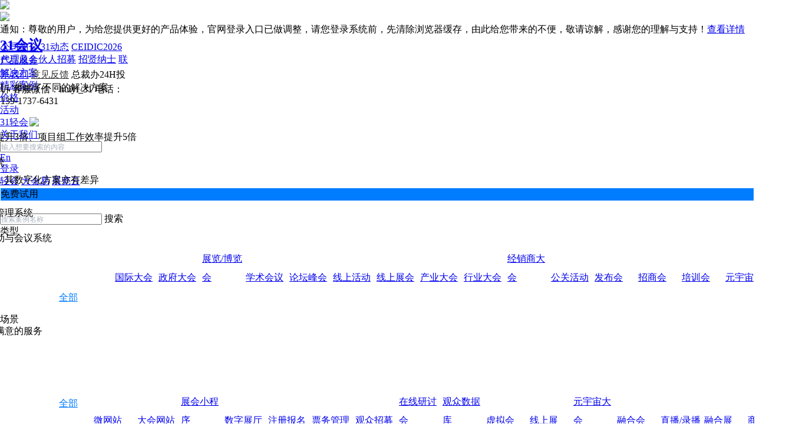

--- FILE ---
content_type: text/html; charset=utf-8
request_url: https://www.31huiyi.com/case/list/-it_injr-cts_ctbj-sls_ctbj-pe_prozcbm-ps_cpqh
body_size: 38613
content:



<!DOCTYPE html>
<html lang="zh-CN">

<head>
    <meta http-equiv="Content-Type" content="text/html; charset=utf-8" />
    <meta charset="utf-8" />
    <meta name="baidu-site-verification" content="glgaGYQimU" />
    <meta name="360-site-verification" content="8f688ed1507eea79a99b574fa3d75bb5" />
    <meta name="viewport" content="width=device-width, initial-scale=1.0" />
    <title>金融注册报名会议会展活动方案-北京31会议会展活动</title>
    <meta name="keywords" content="金融注册报名方案" />
    <meta name="description" content="31会议会展活动案例中心，提供全面的北京金融注册报名解决方案，为会展活动的数智化会议保驾护航。满足筛选条件会议、展览、活动等虚拟和实体场景。" />
    <meta http-equiv="x-ua-compatible" content="IE=Edge">
    <meta name="applicable-device" content="pc,mobile">
        <link href="/favicon.ico" rel="shortcut icon" />
    <link href="/Static2019/componentSass/reset.css?v=20251223" rel="stylesheet">
    <link href="/Static2019/componentSass/common.css?v=20251223" rel="stylesheet">
    <link href="/js/swiper/swiper-bundle.min.css?v=20251223" rel="stylesheet">
    <link href="/js/swiper/swiper.min.css?v=20251223" rel="stylesheet">

    <!-- 百度OCPC策略开始-->
    <script>
        window._agl = window._agl || [];
        (function () {
            _agl.push(
                ['production', '_f7L2XwGXjyszb4d1e2oxPybgD']
            );
            (function () {
                var agl = document.createElement('script');
                agl.type = 'text/javascript';
                agl.async = true;
                agl.src = 'https://fxgate.baidu.com/angelia/fcagl.js?production=_f7L2XwGXjyszb4d1e2oxPybgD';
                var s = document.getElementsByTagName('script')[0];
                s.parentNode.insertBefore(agl, s);
            })();
        })();
    </script>
    <!-- 百度OCPC策略结束 -->

    
    <style>
        .corp__rightmenu-item .layer .p2 {
            top: 122px !important;
        }
    </style>
    
    <link href="/Static2019/componentSass/case.css?v=20251223" rel="stylesheet">
    <style>
        .case-list .casethumb-item {
            width: 388px !important;
            height: 360px !important;
        }

        .case-list .casethumb-title {
            height: 70px !important;
            font-size: 18px !important;
            font-weight: 600;
        }

        .case-list .casethumb-title .casethumb-title-sub {
            font-size: 12px;
            margin-top: 7px;
            font-weight: normal;
        }

        .tag-cj {
            display: inline-block;
            position: relative;
            top: -34px;
            left: 59px;
            text-align: left;
            height: 70px;
        }

        .tag-cj a {
                width: 70px;
    display: inline-block;
    text-align: left;
        }
    </style>

    
    

    <script src="/Static2019/corp/static/jquery-1.10.1.min.js?v=20251223"></script>
    <!-- GrowingIO Analytics code version 2.1 -->
    <!-- Copyright 2015-2017 GrowingIO, Inc. More info available at http://www.growingio.com -->
    <script type='text/javascript'>
        var showLayer = false
        var layerTimer = null
        var windowHeight = window.innerHeight // 浏览器高度
        var windowWidth = window.innerWidth // 浏览器宽度
        
    </script>
    <!-- End GrowingIO Analytics code version: 2.1 -->
</head>

<body>
    <!--表单数据线索 -->
    <script>
            (function () {
                let wl = document.createElement("script");
                wl.type = "text/javascript";
                wl.src = "https://material.weiling.cn/h5/willing-third-party-js/v1/form-custom-comp-v1.js";
                wl.id = "wlCUSFORM";
                wl.onload = function () {
                    wlCustomFormComp.init({
                        wl_id: "wx6d730ac42d44ae3c",
                    });
                };
                if (!document.getElementById("wlCUSFORM")) {
                    let s = document.getElementsByTagName("script")[0];
                    s.parentNode.insertBefore(wl, s);
                }
            })();
    </script>
    <noscript>
        <strong>
            We're sorry but spa doesn't work properly without JavaScript enabled. Please enable it to
            continue.
        </strong>
    </noscript>
    <div id="app">
        <div class="corp">
            <!--导航条-->
            
<style>
    .anli_layer {
        width: 826px !important;
    }

    .anli_layer .col-child {
        width: 15.2%;
    }

    .anli_layer .col-cs {
        width: 10%;
    }

    .fore_list.dz__zczx ul.modList.col-cs li a {
        width: 80px !important;
    }

    .anli_layer .col-cj {
        width: 28%;
    }

    .anli_layer .col-cj li {
        float: left;
    }

    .anli_layer ul.modList li {
        height: 32px;
        line-height: 32px;
        margin-bottom: 6px;
    }

    .anli_layer ul.modList li a {
        width: 112px !important;
        padding: 0 10px;
        height: 32px !important;
    }

    .anli_layer ul.modList li a:hover {
        background: #007cff;
    }

    /* 定义keyframe动画，命名为blink */
    @keyframesblink {
        0% {
            opacity: 1;
        }

        100% {
            opacity: 0;
        }
    }

    @-webkit-keyframes blink {
        0% {
            opacity: 1;
        }

        100% {
            opacity: 0;
        }
    }

    @-moz-keyframes blink {
        0% {
            opacity: 1;
        }

        100% {
            opacity: 0;
        }
    }

    @-ms-keyframes blink {
        0% {
            opacity: 1;
        }

        100% {
            opacity: 0;
        }
    }

    @-o-keyframes blink {
        0% {
            opacity: 1;
        }

        100% {
            opacity: 0;
        }
    }

    /* 定义blink类*/
    .blink {
        margin-left: 3px;
        text-shadow: 1px 1px 1px #ff0000;
        color: #ff0000;
        animation: blink 1s linear infinite;
        /* 其它浏览器兼容性前缀 */
        -webkit-animation: blink 1s linear infinite;
        -moz-animation: blink 1s linear infinite;
        -ms-animation: blink 1s linear infinite;
        -o-animation: blink 1s linear infinite;
    }

    .sqsy:hover {
        color: #fff;
        box-shadow: 0px 0px 15px #a9a9a9;
    }
</style>
<div class="corp__header">
        <div id="js-corp__header-tip" class="corp__header-tip">
            <div id="js-corp__header-tip__close" class="corp__header-tip__close">
                <img src="https://uimg.31meijia.com//Uploads/Files/2021/11/05/637717230000049365.png" />
            </div>
            <div class="corp__inner">
                <div class="corp__header-tip__box">
                    <div class="corp__header-tip__icon">
                        <img src="https://uimg.31meijia.com//Uploads/Files/2021/11/15/637725900408788146.png" />
                    </div>
                    <div class="corp__header-tip__txt">
                        通知：尊敬的用户，为给您提供更好的产品体验，官网登录入口已做调整，请您登录系统前，先清除浏览器缓存，由此给您带来的不便，敬请谅解，感谢您的理解与支持！<a href='https://www.31huiyi.com/newslist_article/article/1971207309' target='_blank'>查看详情</a>
                        
                    </div>
                </div>
            </div>
        </div>

    <!-- 新导航 -->
    <div class="nav__new">
        <div class="nav__left pull-left">
            <a href="/" class="corp__header-logo">
                <h2><strong>31会议</strong></h2>
            </a>
            <ul class="corp__header-nav">
                <!-- 产品服务 -->
                <li class="corp__header-nav__item">
                    <a href="javascript:;" rel="nofollow" class="productMenu menuLink">产品服务</a>
                    <div class="w clearfix corp__header-subnav corp__subnav-product col-full newProductMenu"
                        style="position: absolute; top: 50px; left: -216px;">
                        <div class="shadow"></div>
                        <div class="cat_wrap">
                            <div class="cat_header">
                                <div class="cat_list">
                                    <div class="float for1 active">
                                        <ul class="clearfix">
                                            <li>数字办会</li>
                                        </ul>
                                    </div>
                                    <div class="float for2">
                                        <ul class="clearfix">
                                            <li>数字办展</li>
                                        </ul>
                                    </div>
                                    <div class="float for7">
                                        <ul class="clearfix">
                                            <li>数字目的地</li>
                                        </ul>
                                    </div>
                                    <div class="float for3">
                                        <ul class="clearfix">
                                            <li>虚拟展厅</li>
                                        </ul>
                                    </div>
                                    <div class="float for4">
                                        <ul class="clearfix">
                                            <li>智慧现场</li>
                                        </ul>
                                    </div>
                                    <div class="float for5">
                                        <ul class="clearfix">
                                            <li>专业服务</li>
                                        </ul>
                                    </div>
                                    <div class="float for6">
                                        <ul class="clearfix">
                                            <li>集成类</li>
                                        </ul>
                                    </div>
                                </div>
                            </div>
                            <!-- banner浮层滑动显示弹框 -->
                            <div class="cat_subcont active">
                                <!-- 数字办会 -->
                                <div class="cat_sublist menu_first" style="display: block !important;">
                                    <div class="fore1">
                                        <div class="fore_list l">
                                            <h3>虚实融合办会</h3>
                                            <p class="description">一站虚实融合办会，参会体验提升3倍、项目组工作效率提升5倍</p>
                                            <ul class="modList newStyle col-2 pull-left">
                                                <li>
                                                    <a href="/special/lite" target="_blank"><img
                                                            src="/Images/corp-home-new/icons/icon5.png"
                                                            class="newIcon yxgl" />31轻会</a>
                                                    <p class="subText">一站式虚实融合活动与会议系统</p>
                                                </li>
                                                <li>
                                                    <a href="/special/conferencecloud" target="_blank"><img
                                                            src="/Images/corp-home-new/icons/icon6.png"
                                                            class="newIcon qh" />31大会易</a>
                                                    <p class="subText">一站式虚实融合大会系统</p>
                                                </li>
                                                <li>
                                                    <a href="/special/enterprise" target="_blank"><img
                                                            src="/Images/corp-home-new/icons/icon7.png"
                                                            class="newIcon dhy" />企业级活动营销与管理</a>
                                                    <p class="subText">自助使用的全年虚实融合活动管理系统</p>
                                                </li>
                                                <li>
                                                    <a href="/special/virtualevent" target="_blank"><img
                                                            src="/Images/corp-home-new/icons/icon1.png"
                                                            class="newIcon qh" />31虚拟活动与会议</a>
                                                    <p class="subText">满足多日程、多讲者的虚拟活动与会议系统</p>
                                                </li>
                                            </ul>
                                            <ul class="modList newStyle col-2 pull-left">
                                                <li>
                                                    <a href="/special/microwebsite" target="_blank"><img
                                                            src="/Images/corp-home-new/icons/icon2.png"
                                                            class="newIcon dhy" />31会议微站</a>
                                                    <p class="subText">多模版、多样式、灵活配置</p>
                                                </li>
                                                <li>
                                                    <a href="/special/chazuopaizuo" target="_blank"><img
                                                            src="/Images/corp-home-new/icons/icon3-17.png"
                                                            class="newIcon dhy" />31查座排座</a>
                                                    <p class="subText">嘉宾一键查座、主办在线排座</p>
                                                </li>
                                                <li>
                                                    <a href="/special/suofang" target="_blank"><img
                                                            src="/Images/corp-home-new/icons/icon4-18.png"
                                                            class="newIcon zb" />31酒店锁房</a>
                                                    <p class="subText">自主可控的酒店预定管理系统</p>
                                                </li>
                                                <li>
                                                    <a href="/special/live" target="_blank"><img
                                                            src="https://uimg.31meijia.com//Uploads/Files/2021/11/10/637721329875853118.png"
                                                            class="newIcon dhy" />31整合直播</a>
                                                    <p class="subText">All in one的线上会系统</p>
                                                </li>
                                            </ul>
                                            <div class="clearfix"></div>
                                        </div>
                                        <div class="fore_list r">
                                            <h5 class="xgtj">相关推荐</h5>
                                            <ul>
                                                <li><a href="/special/microwebsite" target="_blank">会议微站</a></li>
                                                <li><a href="/special/huiyiqiandao" target="_blank">会议签到系统</a></li>
                                                <li><a href="/special/register" target="_blank">会议注册系统</a></li>
                                                <li><a href="/special/virtualevent?#ImgSwiper-7" target="_blank">在线直播</a></li>
                                                <li><a href="/special/huodongguanli" target="_blank">活动管理系统</a></li>
                                                <li><a href="/special/huiyitongzhi" target="_blank">会议通知</a></li>
                                                <li><a href="/special/reception" target="_blank">接待管理</a></li>
                                                <li><a href="/special/schedule" target="_blank">日程管理</a></li>
                                                <li><a href="/special/virtualevent?#ImgSwiper-7" target="_blank">在线研讨会（Webinar）</a></li>
                                                <li><a href="/special/weixinqiandao" target="_blank">微信签到</a></li>
                                                <li><a href="/special/facferecognition" target="_blank">人脸识别签到</a></li>
                                            </ul>
                                        </div>
                                        <div class="clearfix"></div>
                                    </div>
                                </div>
                                <!-- 数字办展 -->
                                <div class="cat_sublist menu_second">
                                    <div class="fore1">
                                        <div class="fore_list l">
                                            <h3>31会展平台</h3>
                                            <p class="description" style="margin-bottom: 0;">立足未来，我们的集成平台是展览管理的革新利器</p>
                                            <p style="padding: 5px 10px;line-height: 18px;color: #999;">
                                                行业资源的无缝对接、注册流程的丝滑体验、营销策略的精准推送、买家配对的天作之合、同期活动的完美协奏、展商和观众管理的精确掌控——所有这些，都在一个平台上灵动呈现
                                            </p>
                                            <ul class="modList newStyle col-2 pull-left">
                                                <!--<li class="active">-->
                                                <li>
                                                    <a href="/special/exhibitioncloud" target="_blank"><img
                                                            src="/Images/corp-home-new/icons/icon1.png"
                                                            class="newIcon yxgl" />31展览云</a>
                                                    <p class="subText">新一代数字展览系统</p>
                                                </li>
                                                <li>
                                                    <a href="/special/shangwupeidui" target="_blank"><img
                                                            src="/Images/corp-home-new/icons/icon16.png"
                                                            class="newIcon qh" />商务配对</a>
                                                    <p class="subText">让每次互动都充满价值</p>
                                                </li>
                                                <li>
                                                    <a href="/special/exhibitionmarketing" target="_blank"><img
                                                            src="/Images/corp-home-new/icons/icon10.png"
                                                            class="newIcon dhy" />观众扩邀</a>
                                                    <p class="subText">让您的展会观众成倍增长</p>
                                                </li>
                                                <li>
                                                    <a href="/special/exhibitionmina" target="_blank"><img
                                                            src="/Images/corp-home-new/icons/icon7.png"
                                                            class="newIcon dhy" />展览小程序</a>
                                                    <p class="subText">五码合一、高效管理</p>
                                                </li>
                                            </ul>
                                            <ul class="modList newStyle col-2 pull-left">
                                                <li>
                                                    <a href="/special/chanyeziyuan" target="_blank"><img
                                                            src="/Images/corp-home-new/icons/icon11.png"
                                                            class="newIcon yxgl" />产业资源供需门户</a>
                                                    <p class="subText">促进供应链协同，激活商业互动</p>
                                                </li>
                                                <li>
                                                    <a href="/special/zhanshangguanli" target="_blank"><img
                                                            src="/Images/corp-home-new/icons/icon12.png"
                                                            class="newIcon qh" />展商管理</a>
                                                    <p class="subText">专为展商打造，降本增效</p>
                                                </li>
                                                <li>
                                                    <a href="/special/dbms" target="_blank"><img
                                                            src="https://uimg.31meijia.com//Uploads/Files/2021/11/10/637721367865575271.png"
                                                            class="newIcon dhy" />观众管理</a>
                                                    <p class="subText">会展数据的一站式汇聚、营销与运营平台</p>
                                                </li>
                                                <li>
                                                    <a href="/special/facferecognition" target="_blank"><img
                                                            src="/Images/corp-home-new/icons/icon13-20.png"
                                                            class="newIcon dhy" />展会现场管理</a>
                                                    <p class="subText">品质会展的首选</p>
                                                </li>
                                            </ul>
                                            <div class="clearfix"></div>
                                        </div>
                                        <div class="fore_list r">
                                            <h5 class="xgtj">相关推荐</h5>
                                            <ul>
                                                <li><a href="/special/dianzizhanweitu" target="_blank">电子展位图</a></li>
                                                <li><a href="/special/zhaozhanCRM" target="_blank">招展CRM</a></li>
                                                <li><a href="/special/virtualexhibition" target="_blank">虚拟展（3D）</a></li>
                                                <li><a href="/special/preview" target="_blank">线上展</a></li>
                                                <li><a href="/special/exhibitionmarketing" target="_blank">会展营销</a></li>
                                                <li><a href="/special/exservice" target="_blank">会展服务平台</a></li>
                                                <li><a href="/special/entrance" target="_blank">展会门禁管理</a></li>
                                                <li><a href="/special/businessinterview" target="_blank">商贸洽谈</a></li>
                                                <li><a href="/special/31eventos3" target="_blank">数字会展中台</a></li>
                                            </ul>
                                        </div>
                                        <div class="clearfix"></div>
                                    </div>
                                </div>
                                <!-- 数字目的地 -->
                                <div class="cat_sublist menu_six">
                                    <div class="fore1">
                                        <div class="fore_list l">
                                            <h3>数字目的地</h3>
                                            <p class="description" style="margin-bottom: 0;">31目的地，链接全球目的地</p>
                                            <p style="padding: 5px 10px;line-height: 18px;color: #999;">一周拥有专属数字目的地小程序
                                            </p>
                                            <ul class="modList col-2 pull-left">
                                                <li><a href="/special/destination" target="_blank"><img
                                                            src="https://uimg.31meijia.com//Uploads/Files/2021/11/10/637721332292243750.png"
                                                            class="newIcon qh" />找目的地</a></li>
                                                <li><a href="/special/destination" target="_blank"><img
                                                            src="https://uimg.31meijia.com//Uploads/Files/2021/11/10/637721332642171762.png"
                                                            class="newIcon dhy" />找场馆</a></li>
                                                <li><a href="/special/destination" target="_blank"><img
                                                            src="https://uimg.31meijia.com//Uploads/Files/2021/11/10/637721332982481865.png"
                                                            class="newIcon zb" />找酒店</a></li>
                                                <li><a href="/special/destination" target="_blank"><img
                                                            src="https://uimg.31meijia.com//Uploads/Files/2021/11/10/637721333386538816.png"
                                                            class="newIcon rhh" />找会场</a></li>
                                                <li><a href="/special/destination" target="_blank"><img
                                                            src="https://uimg.31meijia.com//Uploads/Files/2021/11/10/637721333742711352.png"
                                                            class="newIcon yxgl" />找政策</a></li>
                                                <li><a href="/special/destination" target="_blank"><img
                                                            src="https://uimg.31meijia.com//Uploads/Files/2021/11/10/637721328735724836.png"
                                                            class="newIcon qh" />找特色礼品</a></li>
                                            </ul>
                                            <ul class="modList col-2 pull-left">
                                                <li><a href="/special/destination" target="_blank"><img
                                                            src="https://uimg.31meijia.com//Uploads/Files/2021/11/10/637721334172168387.png"
                                                            class="newIcon qh" />会在大虹桥</a></li>
                                                <li><a href="/special/destination" target="_blank"><img
                                                            src="https://uimg.31meijia.com//Uploads/Files/2021/11/10/637721334677898650.png"
                                                            class="newIcon dhy" />会在西安空港新城</a></li>
                                                <li><a href="/special/destination" target="_blank"><img
                                                            src="https://uimg.31meijia.com//Uploads/Files/2021/11/10/637721331176017045.png"
                                                            class="newIcon dhy" />会在南湖</a></li>
                                            </ul>
                                            <div class="clearfix"></div>
                                        </div>
                                        <div class="clearfix"></div>
                                    </div>
                                </div>
                                <!-- 虚拟展厅 -->
                                <div class="cat_sublist menu_third">
                                    <div class="fore1">
                                        <div class="fore_list l">
                                            <h3>虚拟展厅</h3>
                                            <p class="description">虚拟展厅、展台、展品，全新沉浸式体验，营销获客新载体</p>
                                            <ul class="modList newStyle col-2 pull-left">
                                                <!--<li class="active">-->
                                                <li>
                                                    <a href="/special/virtualexhibitionhall" target="_blank"><img
                                                            src="/Images/corp-home-new/icons/icon8-13.png"
                                                            class="newIcon qh" />虚拟展厅</a>
                                                    <p class="subText">企业3D营销新体验</p>
                                                </li>
                                                <li>
                                                    <a href="/special/virtualexhibitionhall?#CustomHtml-5"
                                                        target="_blank"><img
                                                            src="/Images/corp-home-new/icons/icon14.png"
                                                            class="newIcon dhy" />虚拟展台</a>
                                                    <p class="subText">全新沉浸式体验，营销获客新载体</p>
                                                </li>
                                                <li>
                                                    <a href="/special/virtualexhibitionhall?#CustomHtml-5"
                                                        target="_blank"><img
                                                            src="/Images/corp-home-new/icons/icon15.png"
                                                            class="newIcon dhy" />虚拟展品</a>
                                                    <p class="subText">不亚于亲自触碰的感觉</p>
                                                </li>
                                                <li>
                                                    <a href="/special/virtualexhibitionhall?#CustomHtml-5"
                                                        target="_blank"><img
                                                            src="/Images/corp-home-new/icons/icon16.png"
                                                            class="newIcon zb" />在线会议</a>
                                                    <p class="subText">在线沟通，见屏如面</p>
                                                </li>
                                            </ul>
                                            <ul class="modList newStyle col-2 pull-left">
                                                <li>
                                                    <a href="/special/virtualexhibitionhall?#TextAndImgUpDown-7"
                                                        target="_blank"><img
                                                            src="/Images/corp-home-new/icons/icon3-17.png"
                                                            class="newIcon yxgl" />在线直播</a>
                                                    <p class="subText">在线直播，随需应用</p>
                                                </li>
                                                <li>
                                                    <a href="/special/virtualexhibitionhall" target="_blank"><img
                                                            src="/Images/corp-home-new/icons/icon4-18.png"
                                                            class="newIcon qh" />在线研讨会（Webinar）</a>
                                                    <p class="subText">注册+直播+日程，在线推广好帮手</p>
                                                </li>
                                                <li>
                                                    <a href="/special/virtualexhibitionhall?#TextAndImgUpDown-7"
                                                        target="_blank"><img
                                                            src="/Images/corp-home-new/icons/icon19.png"
                                                            class="newIcon dhy" />在线表单</a>
                                                    <p class="subText">1分钟就能制作、分享、数据回流的智慧表单</p>
                                                </li>
                                                <li>
                                                    <a href="/special/virtualexhibitionhall?#TextAndImgUpDown-7"
                                                        target="_blank"><img
                                                            src="/Images/corp-home-new/icons/icon13-20.png"
                                                            class="newIcon dhy" />数据管理</a>
                                                    <p class="subText">在线注册、留咨、交互数据一站汇聚、营销与运营</p>
                                                </li>
                                            </ul>
                                            <div class="clearfix"></div>
                                        </div>
                                        <div class="fore_list r">
                                            <h5 class="xgtj">相关推荐</h5>
                                            <ul>
                                                <li><a href="/special/virtualevent" target="_blank">虚拟活动与会议</a></li>
                                                <li><a href="/special/microwebsite" target="_blank">微网站</a></li>
                                                <li><a href="/special/lite" target="_blank">31轻会</a></li>
                                                <li><a href="/special/virtualevent?#TextAndImgUpDown-5"
                                                        target="_blank">在线会议</a></li>
                                                <li><a href="/special/virtualevent?#ImgSwiper-7"
                                                        target="_blank">在线直播</a></li>
                                                <li><a href="/special/virtualevent?#ImgSwiper-7"
                                                        target="_blank">在线研讨会（Webinar）</a></li>
                                                <li><a href="/special/reception" target="_blank">智慧接待</a></li>
                                                <li><a href="/special/conferencecloud" target="_blank">31大会易</a></li>
                                                <li><a href="/special/enterprise" target="_blank">企业级活动营销与管理</a></li>
                                            </ul>
                                        </div>
                                        <div class="clearfix"></div>
                                    </div>
                                </div>
                                <!-- 智慧现场 -->
                                <div class="cat_sublist menu_fourth">
                                    <div class="fore1">
                                        <div class="fore_list l">
                                            <h3>智慧现场</h3>
                                            <p class="description">适用于各类会议、活动与展览的现场，集软件、硬件、耗材、专业服务于一体</p>
                                            <ul class="modList newStyle col-2 pull-left">
                                                <!--<li class="active">-->
                                                <li>
                                                    <a href="/special/electronicregister" target="_blank"><img
                                                            src="/Images/corp-home-new/icons/icon20.png"
                                                            class="newIcon qh" />31电子签到</a>
                                                    <p class="subText">自助使用的电子签到系统，1秒签到，5步完成</p>
                                                </li>
                                                <li>
                                                    <a href="/checknow" target="_blank"><img
                                                            src="/Images/corp-home-new/icons/icon21.png"
                                                            class="newIcon dhy" />31智能签到区</a>
                                                    <p class="subText">软硬一体：更快更靓更环保</p>
                                                </li>
                                                <li>
                                                    <a href="/special/reception" target="_blank"><img
                                                            src="/Images/corp-home-new/icons/icon22.png"
                                                            class="newIcon dhy" />31接待</a>
                                                    <p class="subText">智能接待系统，1个小程序，4方协同轻松管理</p>
                                                </li>
                                                <li>
                                                    <a href="/special/suofang" target="_blank"><img
                                                            src="/Images/corp-home-new/icons/icon4-18.png"
                                                            class="newIcon zb" />31酒店锁房</a>
                                                    <p class="subText">自主可控的酒店预定管理系统</p>
                                                </li>
                                            </ul>
                                            <ul class="modList newStyle col-2 pull-left">
                                                <li>
                                                    <a href="/special/chazuopaizuo" target="_blank"><img
                                                            src="/Images/corp-home-new/icons/icon3-17.png"
                                                            class="newIcon dhy" />31查座排座</a>
                                                    <p class="subText">嘉宾一键查座、主办在线排座</p>
                                                </li>
                                                <li>
                                                    <a href="/special/live" target="_blank"><img
                                                            src="/Images/corp-home-new/icons/icon24.png"
                                                            class="newIcon yxgl" />31直播</a>
                                                    <p class="subText">引流、营销、获客于一体的直播系统</p>
                                                </li>
                                                <li>
                                                    <a href="/special/onsitemanagement" target="_blank"><img
                                                            src="/Images/corp-home-new/icons/icon25.png"
                                                            class="newIcon qh" />大型智慧现场</a>
                                                    <p class="subText">大型会展现场的数字化运营管理平台与服务</p>
                                                </li>
                                                <li>
                                                    <a href="/special/datareport" target="_blank"><img
                                                            src="/Images/corp-home-new/icons/icon27.png"
                                                            class="newIcon dhy" />数据报告</a>
                                                    <p class="subText">一站式、多维度的会展数据监测与分析平台</p>
                                                </li>
                                            </ul>
                                            <div class="clearfix"></div>
                                        </div>
                                        <div class="fore_list r">
                                            <h5 class="xgtj">相关推荐</h5>
                                            <ul>
                                                <li><a href="/special/zhihuizhengjian" target="_blank">智慧证件</a></li>
                                                <li><a href="/special/electronicregister" target="_blank">电子签到</a></li>
                                                <li><a href="/special/erweimaqiandao" target="_blank">二维码签到</a></li>
                                                <li><a href="/special/weixinqiandao" target="_blank">微信签到</a></li>
                                                <li><a href="/special/facferecognition" target="_blank">人脸识别签到</a></li>
                                                <li><a href="/special/machine" target="_blank">闸机签到</a></li>
                                                <li><a href="/special/receives" target="_blank">接机接站</a></li>
                                                <li><a href="/special/receives" target="_blank">酒店管理</a></li>
                                                <li><a href="/special/interact" target="_blank">互动抽奖</a></li>
                                                <li><a href="/special/zhibo" target="_blank">直播</a></li>
                                                <li><a href="/special/datascreen" target="_blank">现场监控</a></li>
                                            </ul>
                                        </div>
                                        <div class="clearfix"></div>
                                    </div>
                                </div>
                                <!-- 专业服务 -->
                                <div class="cat_sublist menu_five">
                                    <div class="fore1">
                                        <div class="fore_list l">
                                            <h3>专业服务</h3>
                                            <p class="description">31根据项目性质，提供各类数字会展专业服务，共同保障项目成功</p>
                                            <ul class="modList col-2 pull-left">
                                                <li><a href="/special/digitalservices" target="_blank"><img
                                                            src="https://uimg.31meijia.com//Uploads/Files/2021/11/10/637721328735724836.png"
                                                            class="newIcon qh" />数字会展策划服务</a></li>
                                                <li><a href="/special/digitalservices" target="_blank"><img
                                                            src="https://uimg.31meijia.com//Uploads/Files/2021/11/10/637721329875853118.png"
                                                            class="newIcon dhy" />培训及实施服务</a></li>
                                                <li><a href="/special/digitalservices" target="_blank"><img
                                                            src="https://uimg.31meijia.com//Uploads/Files/2021/11/15/637725805134058874.png"
                                                            class="newIcon zb" />系统集成服务</a></li>
                                                <li><a href="/special/digitalservices" target="_blank"><img
                                                            src="https://uimg.31meijia.com//Uploads/Files/2021/11/10/637721331176017045.png"
                                                            class="newIcon yxgl" />私有化部署服务</a></li>
                                                <li><a href="/special/digitalservices" target="_blank"><img
                                                            src="https://uimg.31meijia.com//Uploads/Files/2021/11/15/637725803959415598.png"
                                                            class="newIcon qh" />重保服务</a></li>
                                            </ul>
                                            <div class="clearfix"></div>
                                        </div>
                                        <div class="fore_list r" style="display: none">
                                            <h5 class="xgtj">相关推荐</h5>
                                            <ul>
                                                <li><a href="/special/weixinqiandao" target="_blank">微信签到</a></li>
                                                <li><a href="/special/facferecognition" target="_blank">人脸识别签到</a></li>
                                                <li><a href="/special/machine" target="_blank">闸机签到</a></li>
                                                <li><a href="/special/thermometry" target="_blank">测温门禁</a></li>
                                            </ul>
                                        </div>
                                        <div class="clearfix"></div>
                                    </div>
                                </div>
                                <!-- 集成类 -->
                                <div class="cat_sublist menu_six">
                                    <div class="fore1">
                                        <div class="fore_list l">
                                            <h3>集成类</h3>
                                            <p class="description">31根据客户的场景需求、数据流转需求，提供多种集成与被集成服务，保障客户成功</p>
                                            <ul class="modList col-2 pull-left">
                                                <li><a href="/special/productintegrations" target="_blank"><img
                                                            src="https://uimg.31meijia.com//Uploads/Files/2021/11/10/637721332292243750.png"
                                                            class="newIcon qh" />API集成</a></li>
                                                <li><a href="/special/productintegrations" target="_blank"><img
                                                            src="https://uimg.31meijia.com//Uploads/Files/2021/11/10/637721332642171762.png"
                                                            class="newIcon dhy" />微信生态</a></li>
                                                <li><a href="/special/productintegrations" target="_blank"><img
                                                            src="https://uimg.31meijia.com//Uploads/Files/2021/11/10/637721332982481865.png"
                                                            class="newIcon zb" />对接CRM</a></li>
                                                <li><a href="/special/productintegrations" target="_blank"><img
                                                            src="https://uimg.31meijia.com//Uploads/Files/2021/11/10/637721333386538816.png"
                                                            class="newIcon rhh" />支付生态</a></li>
                                                <li><a href="/special/productintegrations" target="_blank"><img
                                                            src="https://uimg.31meijia.com//Uploads/Files/2021/11/10/637721333742711352.png"
                                                            class="newIcon yxgl" />营销工具</a></li>
                                            </ul>
                                            <ul class="modList col-2 pull-left">
                                                <li><a href="/special/productintegrations" target="_blank"><img
                                                            src="https://uimg.31meijia.com//Uploads/Files/2021/11/10/637721334172168387.png"
                                                            class="newIcon qh" />单点登录</a></li>
                                                <li><a href="/special/productintegrations" target="_blank"><img
                                                            src="https://uimg.31meijia.com//Uploads/Files/2021/11/10/637721334677898650.png"
                                                            class="newIcon dhy" />被集成</a></li>
                                            </ul>
                                            <div class="clearfix"></div>
                                        </div>
                                        <div class="fore_list r" style="display: none">
                                            <h5 class="xgtj">相关推荐</h5>
                                            <ul>
                                                <li><a href="/special/weixinqiandao" target="_blank">微信签到</a></li>
                                                <li><a href="/special/facferecognition" target="_blank">人脸识别签到</a></li>
                                                <li><a href="/special/machine" target="_blank">闸机签到</a></li>
                                                <li><a href="/special/thermometry" target="_blank">测温门禁</a></li>
                                            </ul>
                                        </div>
                                        <div class="clearfix"></div>
                                    </div>
                                </div>
                            </div>
                        </div>
                    </div>
                </li>
                <!-- 解决方案 -->
                <li class="corp__header-nav__item">
                    <a href="javascript:;" rel="nofollow" target="" class="productMenu menuLink">解决方案</a>
                    <div class="w clearfix corp__header-subnav corp__subnav-product col-full newProductMenu"
                        style="position: absolute; top: 50px; left: -312px;">
                        <div class="shadow"></div>
                        <div class="cat_wrap">
                            <div class="cat_header">
                                <div class="cat_list">
                                    <div class="float for1 active">
                                        <ul class="clearfix">
                                            <li>政府社团展览解决方案</li>
                                        </ul>
                                    </div>
                                    <div class="float for2">
                                        <ul class="clearfix">
                                            <li>企业活动解决方案</li>
                                        </ul>
                                    </div>
                                    <div class="float for3">
                                        <ul class="clearfix">
                                            <li>角色</li>
                                        </ul>
                                    </div>
                                </div>
                            </div>
                            <!-- banner浮层滑动显示弹框 -->
                            <div class="cat_subcont active">
                                <!-- 政府社团展览融合解决方案 -->
                                <div class="cat_sublist menu_first" style="display: block !important;">
                                    <div class="fore1">
                                        <div class="fore_list l">
                                            <h3>政府社团展览融合解决方案</h3>
                                            <p class="description">贴合政府、社团、展览公司的办会、办展特征，推出了不同的解决方案</p>
                                            <ul class="modList">
                                                <li><a href="/special/governmengtmeetings" target="_blank"><img
                                                            src="https://uimg.31meijia.com//Uploads/Files/2021/11/10/637721366793170350.png"
                                                            class="newIcon qh" />政府数字会展解决方案</a></li>
                                                <li><a href="/special/exhibition" target="_blank"><img
                                                            src="https://uimg.31meijia.com//Uploads/Files/2021/11/10/637721367153842051.png"
                                                            class="newIcon dhy" />展览会解决方案</a></li>
                                                <li><a href="/special/society" target="_blank"><img
                                                            src="https://uimg.31meijia.com//Uploads/Files/2021/11/10/637721367564728324.png"
                                                            class="newIcon zb" />学术会解决方案</a></li>
                                                <li><a href="/special/association" target="_blank"><img
                                                            src="https://uimg.31meijia.com//Uploads/Files/2021/11/10/637721367865575271.png"
                                                            class="newIcon rhh" />社团协会解决方案</a></li>
                                                <li><a href="/special/international" target="_blank"><img
                                                            src="https://uimg.31meijia.com//Uploads/Files/2021/11/10/637721368150989977.png"
                                                            class="newIcon yxgl" />国际大会解决方案</a></li>
                                            </ul>
                                        </div>
                                        <div class="clearfix"></div>
                                    </div>
                                </div>
                                <!-- 企业融合活动解决方案 -->
                                <div class="cat_sublist menu_second">
                                    <div class="fore1">
                                        <div class="fore_list l dz__qyhd">
                                            <h3>企业融合活动解决方案</h3>
                                            <p class="description">企业举办各种会议活动，受众不同目标不同，其数字化方案亦有差异</p>
                                            <ul class="modList">
                                                <li><a href="/special/dealer" target="_blank">经销商大会</a></li>
                                                <li><a href="/solution/annual" target="_blank">数字年会</a></li>
                                                <li><a href="/special/peak" target="_blank">高峰论坛</a></li>
                                                <li><a href="/special/relation" target="_blank">公关活动</a></li>
                                                <li><a href="/special/anniversary" target="_blank">周年庆</a></li>
                                                <li><a href="/special/cooperation" target="_blank">合作伙伴大会</a></li>
                                                <li><a href="/special/alumni" target="_blank">校友会</a></li>
                                                <li><a href="/special/cultivate" target="_blank">培训会</a></li>
                                                <li><a href="/special/lite" target="_blank">企业参展</a></li>
                                                <li><a href="/special/enterprise" target="_blank">年度活动管理</a></li>
                                            </ul>
                                        </div>
                                        <div class="clearfix"></div>
                                    </div>
                                </div>
                                <!-- 角色 -->
                                <div class="cat_sublist menu_third">
                                    <div class="fore1">
                                        <div class="fore_list l dz__qyhd">
                                            <h3>角色</h3>
                                            <p class="description">不同的角色关心的问题不同，期待为您提供满意的服务</p>
                                            <ul class="modList">
                                                <li><a href="/special/conference" target="_blank">公关、会务公司</a></li>
                                                <li><a href="/special/government" target="_blank">政府客户</a></li>
                                                <li><a href="/special/mice" target="_blank">MICE</a></li>
                                                <li><a href="/special/marketing" target="_blank">市场经理</a></li>
                                                <li><a href="/special/project" target="_blank">项目经理</a></li>
                                                <li><a href="/special/integration" target="_blank">集成商</a></li>
                                                <li><a href="/special/learn" target="_blank">协会学会</a></li>
                                                <li><a href="/special/information" target="_blank">IT经理</a></li>
                                                <li><a href="/special/train" target="_blank">培训公司</a></li>
                                                <li><a href="/special/purchase" target="_blank">采购经理</a></li>
                                                <li><a href="/special/cmo" target="_blank">市场总监</a></li>
                                            </ul>
                                        </div>
                                        <div class="clearfix"></div>
                                    </div>
                                </div>
                            </div>
                        </div>
                    </div>
                </li>
                <!-- 精彩案例 -->
                <li class="corp__header-nav__item">
                    <a href="/case/list/" target="_blank" class="productMenu menuLink">精彩案例</a>
                </li>
                <!-- 价格 -->
                <li class="corp__header-nav__item">
                    <a href="/price" target="_blank" class="productMenu menuLink">价格</a>
                </li>
                <!-- 活动 -->
                <li class="corp__header-nav__item">
                    <!-- <a href="/marketevent/list" target="_blank" class="productMenu menuLink">活动</a> -->
                    <a href="/special/eventlist" target="_blank" class="productMenu menuLink">活动</a>
                </li>
                <!-- 31轻会 -->
                <li class="corp__header-nav__item qh">
                    <a href="/special/lite" target="_blank" class="productMenu menuLink">31轻会<img
                            src="/Images/corp-home-new/hot4.svg"
                            style="position: relative; top: -2px; margin-left: 2px; vertical-align: middle;"></a>
                </li>
                <!-- 关于我们 -->
                
                <!-- 关于我们 -->
                <li class="corp__header-nav__item aboutUS">
                    <a href="javascript:;" rel="nofollow" target="_blank" class="productMenu menuLink">关于我们</a>
                    <div class="w clearfix corp__header-subnav corp__subnav-product col-full newProductMenu"
                        style="position: absolute;top: 50px;left: -39px;padding: 20px 40px;width: 218px;height: 390px">
                        <span class="aboutUS__menu"><a href="/home/about" target="_blank"
                                class="aboutUS__menu__link">公司简介</a></span>
                        <span class="aboutUS__menu"><a href="/article/newslist_hy/news" target="_blank"
                                class="aboutUS__menu__link">31动态</a></span>
                        <span class="aboutUS__menu"><a href="https://www.ceidic.cn/" target="_blank"
                                class="aboutUS__menu__link">CEIDIC2026</a></span>
                        <span class="aboutUS__menu"><a href="/special/zhaomu" target="_blank"
                                class="aboutUS__menu__link">代理及合伙人招募</a></span>
                        <span class="aboutUS__menu"><a href="/special/advertise" target="_blank"
                                class="aboutUS__menu__link">招贤纳士</a></span>
                        <span class="aboutUS__menu"><a href="/home/about#concat" target="_blank"
                                class="aboutUS__menu__link">联系我们</a></span>
                        <span class="aboutUS__menu"><a href="javascript:;" rel="nofollow" class="sqsyBtn"
                                form-channelTitle="意见反馈" form-channelName="Corp19-意见反馈" class="aboutUS__menu__link"
                                style="color: #333; height: 32px; line-height: 30px;">意见反馈</a></span>
                        <span class="aboutUS__line"></span>
                        <span class="aboutUS__instructions">总裁办24H投诉</span>
                        <span class="aboutUS__instructions">客服微信：huiyi_31</span>
                        <span class="aboutUS__instructions">电话：139-1737-6431</span>
                    </div>
                </li>
            </ul>
        </div>
        <div class="nav__right pull-right">
            <div class="corp__header-ctrls">
                <div class="corp__header-search__box">
                    <i class="corp__header-search__icon"></i>
                    <div class="corp__header-search__input">
                        <input id="js-corp__header-search__input" placeholder="输入想要搜索的内容" growing-track='true'><a
                            id="js-corp__header-search__input-link" target="__blank"></a>
                    </div>
                </div>
                <div class="corp__header-language">
                    <a href="/english" class="corp__header-languageEn">En</a>
                </div>
                <div class="corp__header-line"></div>
                <div class="corp__header-user">
                    <div class="corp__header-unlogin">
                        <div class="loginBtn__layer">
                            <a href="javascript:;" rel="nofollow" target="" class="loginBtn">登录</a>
                            <div class="loginBtnBox">
                                <div class="loginBtnBox__layer">
                                    <a href="https://lite.31huiyi.com/home/" class="corp__header-useritem">轻会</a>
                                    <a href="https://conf.31huiyi.com" class="corp__header-useritem">大会易</a>
                                    <a href="https://conf.31huiyi.com" class="corp__header-useritem">展览云</a>
                                    
                                </div>
                            </div>
                        </div>
                        <div class="sqsy sqsyBtn" form-channelName="顶部导航"
                            style="font-size: 16px; background-color: #007cff; border: 1px solid #ffffff;">
                            免费试用</div>
                    </div>
                </div>
            </div>
            <div class="clearfix"></div>
        </div>
    </div>

</div>
<script type="text/javascript">
    //banner左侧内容栏
    $(function () {
        var thisTime;
        //鼠标离开左侧内容栏
        $('.cat_wrap .cat_list .float').mouseleave(function (even) {
            thisTime = setTimeout(thisMouseOut, 1000);
        });
        //鼠标点击左侧内容栏滑动出弹层
        $('.cat_wrap .cat_list .float').mouseenter(function () {
            $(this).addClass("active").siblings().removeClass("active");
            clearTimeout(thisTime);
            var thisUB = $('.cat_wrap .cat_list .float').index($(this));
            if ($.trim($('.cat_subcont .cat_sublist').eq(thisUB).html()) != "") {
                $('.cat_subcont').addClass('active');
                $('.cat_sublist').hide();
                $('.cat_sublist').eq(thisUB).show();
            } else {
                $('.cat_subcont').removeClass('active');
            }
        });
        //函数——执行鼠标离开左侧内容栏的动作
        function thisMouseOut() {
            $('.cat_subcont').removeClass('active');
            $('.cat_wrap .cat_list .float').removeClass('active');
        }
        $('.cat_subcont').mouseenter(function () {
            clearTimeout(thisTime);
            $('.cat_subcont').addClass('active');
        });
        $('.cat_subcont').mouseleave(function () {
            $('.cat_subcont').removeClass('active');
            $('.cat_wrap .cat_list .float').removeClass('active');
        });
        $(".productMenu").mouseenter(function () {
            $('.for1').addClass('active');
            $('.menu_first').addClass('active');
        });
    
            $(".newProductMenu").mouseleave(function () {
                $('.for1').addClass('active');
                $('.menu_first').addClass('active');
            });
    });
</script>
            <!--左侧边栏-->
            
            <div class="corp__container">
                





<div>
    <div class="filter__block" style="padding-top: 20px;">
        <div class="corp__inner">
            
            <div class="search__box" id="js-case-search">
                <div class="search__wrap">
                    <input class="search__input" placeholder="搜索案例名称" type="text" value="" growing-track='true'>
                    <span class="search__btn">搜索</span>
                </div>
            </div>
            <div class="filter__nav">
                <div class="filter__nav-item">
                    <div class="filter__nav-label" style="height: 70px;">
                        <span class="filter__nav-link" style="margin-right: 0;">类型</span>
                    </div>
                    <div class="filter__nav-tags" style="line-height: 32px;height: 70px;padding: 5px 0 5px 100px;">
                        <a href="/case/list/-it_injr-cts_ctbj-sls_ctbj-pe_prozcbm-ps_cpqh"
                            class="filter__nav-link active"
                            style="color: #007CFF; width: 32px;">全部</a>
                        <div class="tag-cj">
                                    <a href="/case/list/ct_casegjdh-it_injr-cts_ctbj-sls_ctbj-pe_prozcbm-ps_cpqh"
                                        class="filter__nav-link ">国际大会</a>
                                    <a href="/case/list/ct_casezfdh-it_injr-cts_ctbj-sls_ctbj-pe_prozcbm-ps_cpqh"
                                        class="filter__nav-link ">政府大会</a>
                                    <a href="/case/list/ct_casezlblh-it_injr-cts_ctbj-sls_ctbj-pe_prozcbm-ps_cpqh"
                                        class="filter__nav-link ">展览/博览会</a>
                                    <a href="/case/list/ct_casexshy-it_injr-cts_ctbj-sls_ctbj-pe_prozcbm-ps_cpqh"
                                        class="filter__nav-link ">学术会议</a>
                                    <a href="/case/list/ct_caseltfh-it_injr-cts_ctbj-sls_ctbj-pe_prozcbm-ps_cpqh"
                                        class="filter__nav-link ">论坛峰会</a>
                                    <a href="/case/list/ct_casexshd-it_injr-cts_ctbj-sls_ctbj-pe_prozcbm-ps_cpqh"
                                        class="filter__nav-link ">线上活动</a>
                                    <a href="/case/list/ct_casexszh-it_injr-cts_ctbj-sls_ctbj-pe_prozcbm-ps_cpqh"
                                        class="filter__nav-link ">线上展会</a>
                                    <a href="/case/list/ct_casecydh-it_injr-cts_ctbj-sls_ctbj-pe_prozcbm-ps_cpqh"
                                        class="filter__nav-link ">产业大会</a>
                                    <a href="/case/list/ct_casehydh-it_injr-cts_ctbj-sls_ctbj-pe_prozcbm-ps_cpqh"
                                        class="filter__nav-link ">行业大会</a>
                                    <a href="/case/list/ct_casejxsdh-it_injr-cts_ctbj-sls_ctbj-pe_prozcbm-ps_cpqh"
                                        class="filter__nav-link ">经销商大会</a>
                                    <a href="/case/list/ct_casegghd-it_injr-cts_ctbj-sls_ctbj-pe_prozcbm-ps_cpqh"
                                        class="filter__nav-link ">公关活动</a>
                                    <a href="/case/list/ct_casefbh-it_injr-cts_ctbj-sls_ctbj-pe_prozcbm-ps_cpqh"
                                        class="filter__nav-link ">发布会</a>
                                    <a href="/case/list/ct_casezsh-it_injr-cts_ctbj-sls_ctbj-pe_prozcbm-ps_cpqh"
                                        class="filter__nav-link ">招商会</a>
                                    <a href="/case/list/ct_casefpxh-it_injr-cts_ctbj-sls_ctbj-pe_prozcbm-ps_cpqh"
                                        class="filter__nav-link ">培训会</a>
                                    <a href="/case/list/ct_caseyyz-it_injr-cts_ctbj-sls_ctbj-pe_prozcbm-ps_cpqh"
                                        class="filter__nav-link ">元宇宙</a>
                        </div>
                    </div>
                </div>
                <div class="filter__nav-item">
                    <div class="filter__nav-label" style="height: 132px;">
                        <span class="filter__nav-link" style="margin-right: 0;">场景</span>
                    </div>
                    <div class="filter__nav-tags" style="line-height: 32px; height: 132px; padding: 5px 0 5px 100px;">
                        <a href="/case/list/-it_injr-cts_ctbj-sls_ctbj-ps_cpqh"
                            class="filter__nav-link "
                            style="color: #007CFF; width: 32px;">全部</a>
                        <div class="tag-cj" style="top: -35px; height: auto;">
                                    <a href="/case/list/-it_injr-cts_ctbj-sls_ctbj-pe_prowz-ps_cpqh"
                                        class="filter__nav-link  ">微网站</a>
                                    <a href="/case/list/-it_injr-cts_ctbj-sls_ctbj-pe_prodhwz-ps_cpqh"
                                        class="filter__nav-link  ">大会网站</a>
                                    <a href="/case/list/-it_injr-cts_ctbj-sls_ctbj-pe_prozhxcx-ps_cpqh"
                                        class="filter__nav-link  ">展会小程序</a>
                                    <a href="/case/list/-it_injr-cts_ctbj-sls_ctbj-pe_proszzt-ps_cpqh"
                                        class="filter__nav-link  "> 数字展厅</a>
                                    <a href="/case/list/-it_injr-cts_ctbj-sls_ctbj-pe_prozcbm-ps_cpqh"
                                        class="filter__nav-link  active"> 注册报名</a>
                                    <a href="/case/list/-it_injr-cts_ctbj-sls_ctbj-pe_propwgl-ps_cpqh"
                                        class="filter__nav-link  ">票务管理</a>
                                    <a href="/case/list/-it_injr-cts_ctbj-sls_ctbj-pe_progzzm-ps_cpqh"
                                        class="filter__nav-link  "> 观众招募</a>
                                    <a href="/case/list/-it_injr-cts_ctbj-sls_ctbj-pe_prozxyth-ps_cpqh"
                                        class="filter__nav-link  ">在线研讨会</a>
                                    <a href="/case/list/-it_injr-cts_ctbj-sls_ctbj-pe_progzsjk-ps_cpqh"
                                        class="filter__nav-link  ">观众数据库 </a>
                                    <a href="/case/list/-it_injr-cts_ctbj-sls_ctbj-pe_proxnh-ps_cpqh"
                                        class="filter__nav-link  ">虚拟会</a>
                                    <a href="/case/list/-it_injr-cts_ctbj-sls_ctbj-pe_proxsz-ps_cpqh"
                                        class="filter__nav-link  "> 线上展</a>
                                    <a href="/case/list/-it_injr-cts_ctbj-sls_ctbj-pe_proyyzhd-ps_cpqh"
                                        class="filter__nav-link  ">元宇宙大会</a>
                                    <a href="/case/list/-it_injr-cts_ctbj-sls_ctbj-pe_prorhh-ps_cpqh"
                                        class="filter__nav-link  "> 融合会</a>
                                    <a href="/case/list/-it_injr-cts_ctbj-sls_ctbj-pe_prozb-ps_cpqh"
                                        class="filter__nav-link  ">直播/录播</a>
                                    <a href="/case/list/-it_injr-cts_ctbj-sls_ctbj-pe_prorhz-ps_cpqh"
                                        class="filter__nav-link  ">融合展</a>
                                    <a href="/case/list/-it_injr-cts_ctbj-sls_ctbj-pe_prosmqt-ps_cpqh"
                                        class="filter__nav-link  ">商贸洽谈</a>
                                    <a href="/case/list/-it_injr-cts_ctbj-sls_ctbj-pe_prorcgl-ps_cpqh"
                                        class="filter__nav-link  ">日程管理</a>
                                    <a href="/case/list/-it_injr-cts_ctbj-sls_ctbj-pe_projbgl-ps_cpqh"
                                        class="filter__nav-link  ">嘉宾管理</a>
                                    <a href="/case/list/-it_injr-cts_ctbj-sls_ctbj-pe_protqhgl-ps_cpqh"
                                        class="filter__nav-link  ">同期会管理</a>
                                    <a href="/case/list/-it_injr-cts_ctbj-sls_ctbj-pe_prozsgl-ps_cpqh"
                                        class="filter__nav-link  ">展商管理</a>
                                    <a href="/case/list/-it_injr-cts_ctbj-sls_ctbj-pe_proyqh-ps_cpqh"
                                        class="filter__nav-link  ">邀请函</a>
                                    <a href="/case/list/-it_injr-cts_ctbj-sls_ctbj-pe_prowjdc-ps_cpqh"
                                        class="filter__nav-link  ">问卷调查</a>
                                    <a href="/case/list/-it_injr-cts_ctbj-sls_ctbj-pe_prohdcj-ps_cpqh"
                                        class="filter__nav-link  ">互动抽奖</a>
                                    <a href="/case/list/-it_injr-cts_ctbj-sls_ctbj-pe_prohzyx-ps_cpqh"
                                        class="filter__nav-link  ">会展营销</a>
                                    <a href="/case/list/-it_injr-cts_ctbj-sls_ctbj-pe_prodzqd-ps_cpqh"
                                        class="filter__nav-link  ">电子签到</a>
                                    <a href="/case/list/-it_injr-cts_ctbj-sls_ctbj-pe_projdgl-ps_cpqh"
                                        class="filter__nav-link  ">接待管理</a>
                                    <a href="/case/list/-it_injr-cts_ctbj-sls_ctbj-pe_projdmg-ps_cpqh"
                                        class="filter__nav-link  ">酒店管理</a>
                                    <a href="/case/list/-it_injr-cts_ctbj-sls_ctbj-pe_prowxqd-ps_cpqh"
                                        class="filter__nav-link  ">微信签到</a>
                                    <a href="/case/list/-it_injr-cts_ctbj-sls_ctbj-pe_proewmqd-ps_cpqh"
                                        class="filter__nav-link  ">二维码签到</a>
                                    <a href="/case/list/-it_injr-cts_ctbj-sls_ctbj-pe_prorlsbqd-ps_cpqh"
                                        class="filter__nav-link  ">人脸识别签到</a>
                                    <a href="/case/list/-it_injr-cts_ctbj-sls_ctbj-pe_prozjjd-ps_cpqh"
                                        class="filter__nav-link  ">闸机签到</a>
                                    <a href="/case/list/-it_injr-cts_ctbj-sls_ctbj-pe_prozbfw-ps_cpqh"
                                        class="filter__nav-link  ">直播服务</a>
                                    <a href="/case/list/-it_injr-cts_ctbj-sls_ctbj-pe_proxczz-ps_cpqh"
                                        class="filter__nav-link  ">现场制证</a>
                                    <a href="/case/list/-it_injr-cts_ctbj-sls_ctbj-pe_promjgl-ps_cpqh"
                                        class="filter__nav-link  ">门禁管理</a>
                                    <a href="/case/list/-it_injr-cts_ctbj-sls_ctbj-pe_prosjdp-ps_cpqh"
                                        class="filter__nav-link  ">数据大屏</a>
                                    <a href="/case/list/-it_injr-cts_ctbj-sls_ctbj-pe_prodhdgl-ps_cpqh"
                                        class="filter__nav-link  ">多活动管理</a>
                                    <a href="/case/list/-it_injr-cts_ctbj-sls_ctbj-pe_prohdzd-ps_cpqh"
                                        class="filter__nav-link  ">活动站点</a>
                                    <a href="/case/list/-it_injr-cts_ctbj-sls_ctbj-pe_prohdxt-ps_cpqh"
                                        class="filter__nav-link  ">活动系统</a>
                                    <a href="/case/list/-it_injr-cts_ctbj-sls_ctbj-pe_prosjzt-ps_cpqh"
                                        class="filter__nav-link  ">数据中台</a>
                        </div>

                    </div>
                </div>
                <div class="filter__nav-item">
                    <div class="filter__nav-label">
                        <span class="filter__nav-link" style="margin-right: 0;">行业</span>
                    </div>
                    <div class="filter__nav-tags">
                        <a href="/case/list/-cts_ctbj-sls_ctbj-pe_prozcbm-ps_cpqh"
                            class="filter__nav-link "
                            style="color: #007CFF; width: 32px;">全部</a>
                                <a href="/case/list/-it_intmt-cts_ctbj-sls_ctbj-pe_prozcbm-ps_cpqh"
                                    class="filter__nav-link  ">TMT</a>
                                <a href="/case/list/-it_inylyy-cts_ctbj-sls_ctbj-pe_prozcbm-ps_cpqh"
                                    class="filter__nav-link  ">医疗医药</a>
                                <a href="/case/list/-it_instxh-cts_ctbj-sls_ctbj-pe_prozcbm-ps_cpqh"
                                    class="filter__nav-link  ">社团协会</a>
                                <a href="/case/list/-it_inzl-cts_ctbj-sls_ctbj-pe_prozcbm-ps_cpqh"
                                    class="filter__nav-link  ">展览</a>
                                <a href="/case/list/-it_inzf-cts_ctbj-sls_ctbj-pe_prozcbm-ps_cpqh"
                                    class="filter__nav-link  ">政府</a>
                                <a href="/case/list/-it_indsf-cts_ctbj-sls_ctbj-pe_prozcbm-ps_cpqh"
                                    class="filter__nav-link  ">第三方（公关会务）</a>
                                <a href="/case/list/-it_injr-cts_ctbj-sls_ctbj-pe_prozcbm-ps_cpqh"
                                    class="filter__nav-link  active">金融</a>
                                <a href="/case/list/-it_inzzy-cts_ctbj-sls_ctbj-pe_prozcbm-ps_cpqh"
                                    class="filter__nav-link  ">制造业</a>
                                <a href="/case/list/-it_inqc-cts_ctbj-sls_ctbj-pe_prozcbm-ps_cpqh"
                                    class="filter__nav-link  ">汽车</a>
                                <a href="/case/list/-it_inpx-cts_ctbj-sls_ctbj-pe_prozcbm-ps_cpqh"
                                    class="filter__nav-link  ">教育培训</a>
                                <a href="/case/list/-it_inkx-cts_ctbj-sls_ctbj-pe_prozcbm-ps_cpqh"
                                    class="filter__nav-link  ">快消</a>
                    </div>
                </div>
                <div class="filter__nav-item">
                    <div class="filter__nav-label">
                        <span class="filter__nav-link" style="margin-right: 0;">城市</span>
                    </div>
                    <div class="filter__nav-tags">
                        <a href="/case/list/-it_injr-sls_ctbj-pe_prozcbm-ps_cpqh"
                            class="filter__nav-link "
                            style="color: #007CFF; width: 32px;">全部</a>
                                <a href="/case/list/-it_injr-cts_ctsh-sls_ctbj-pe_prozcbm-ps_cpqh"
                                    class="filter__nav-link  ">上海</a>
                                <a href="/case/list/-it_injr-cts_ctbj-sls_ctbj-pe_prozcbm-ps_cpqh"
                                    class="filter__nav-link  active">北京</a>
                                <a href="/case/list/-it_injr-cts_ctgz-sls_ctbj-pe_prozcbm-ps_cpqh"
                                    class="filter__nav-link  ">广州</a>
                                <a href="/case/list/-it_injr-cts_ctszz-sls_ctbj-pe_prozcbm-ps_cpqh"
                                    class="filter__nav-link  ">深圳</a>
                                <a href="/case/list/-it_injr-cts_cthz-sls_ctbj-pe_prozcbm-ps_cpqh"
                                    class="filter__nav-link  ">杭州</a>
                                <a href="/case/list/-it_injr-cts_ctsz-sls_ctbj-pe_prozcbm-ps_cpqh"
                                    class="filter__nav-link  ">苏州</a>
                                <a href="/case/list/-it_injr-cts_ctcd-sls_ctbj-pe_prozcbm-ps_cpqh"
                                    class="filter__nav-link  ">成都</a>
                                <a href="/case/list/-it_injr-cts_ctxm-sls_ctbj-pe_prozcbm-ps_cpqh"
                                    class="filter__nav-link  ">厦门</a>
                                <a href="/case/list/-it_injr-cts_ctxa-sls_ctbj-pe_prozcbm-ps_cpqh"
                                    class="filter__nav-link  ">西安</a>
                                <a href="/case/list/-it_injr-cts_ctwh-sls_ctbj-pe_prozcbm-ps_cpqh"
                                    class="filter__nav-link  ">武汉</a>
                                <a href="/case/list/-it_injr-cts_ctnc-sls_ctbj-pe_prozcbm-ps_cpqh"
                                    class="filter__nav-link  ">南昌</a>
                                <a href="/case/list/-it_injr-cts_ctcs-sls_ctbj-pe_prozcbm-ps_cpqh"
                                    class="filter__nav-link  ">长沙</a>
                                <a href="/case/list/-it_injr-cts_ctqd-sls_ctbj-pe_prozcbm-ps_cpqh"
                                    class="filter__nav-link  ">青岛</a>
                                <a href="/case/list/-it_injr-cts_ctgat-sls_ctbj-pe_prozcbm-ps_cpqh"
                                    class="filter__nav-link  ">港澳台</a>
                                <a href="/case/list/-it_injr-sls_ctbj-pe_prozcbm-ps_cpqh"
                                    class="filter__nav-link  ">其他</a>
                    </div>
                </div>
                <div class="filter__nav-item">
                    <div class="filter__nav-label">
                        <span class="filter__nav-link" style="margin-right: 0;">规模</span>
                    </div>
                    <div class="filter__nav-tags">
                        <a href="/case/list/-it_injr-cts_ctbj-pe_prozcbm-ps_cpqh"
                            class="filter__nav-link "
                            style="color: #007CFF; width: 32px;">全部</a>
                                <a href="/case/list/-it_injr-cts_ctbj-sls_gm2-pe_prozcbm-ps_cpqh"
                                    class="filter__nav-link  ">200人以上</a>
                                <a href="/case/list/-it_injr-cts_ctbj-sls_gm5-pe_prozcbm-ps_cpqh"
                                    class="filter__nav-link  ">500人以上</a>
                                <a href="/case/list/-it_injr-cts_ctbj-sls_gm1-pe_prozcbm-ps_cpqh"
                                    class="filter__nav-link  ">1000人以上</a>
                                <a href="/case/list/-it_injr-cts_ctbj-sls_gm3-pe_prozcbm-ps_cpqh"
                                    class="filter__nav-link  ">30000人以上</a>
                    </div>
                </div>
                <div class="filter__nav-item">
                    <div class="filter__nav-label">
                        <span class="filter__nav-link" style="margin-right: 0;">产品</span>
                    </div>
                    <div class="filter__nav-tags">
                        <a href="/case/list/-it_injr-cts_ctbj-sls_ctbj-pe_prozcbm"
                            class="filter__nav-link "
                            style="color: #007CFF; width: 32px;">全部</a>
                                <a href="/case/list/-it_injr-cts_ctbj-sls_ctbj-pe_prozcbm-ps_cpqh"
                                    class="filter__nav-link  active">31轻会</a>
                                <a href="/case/list/-it_injr-cts_ctbj-sls_ctbj-pe_prozcbm-ps_cpdhy"
                                    class="filter__nav-link  ">31大会易</a>
                                <a href="/case/list/-it_injr-cts_ctbj-sls_ctbj-pe_prozcbm-ps_cpzlh"
                                    class="filter__nav-link  ">31展览云</a>
                                <a href="/case/list/-it_injr-cts_ctbj-sls_ctbj-pe_prozcbm-ps_cpzhxc"
                                    class="filter__nav-link  ">31智慧现场</a>
                                <a href="/case/list/-it_injr-cts_ctbj-sls_ctbj-pe_prozcbm-ps_cpszhz"
                                    class="filter__nav-link  ">数字会展整体服务</a>
                    </div>
                </div>
            </div>
            <div class="casethumb-list case-list">
                        <a class="casethumb-link moreLink corp__link-more" href="/newslist_article/article/2141090218/" target="_blank">
                            <div class="casethumb-item">
                                <div class="casethumb-thumb">
                                    <img src="https://file.31huiyi.com/Uploads/Files/2021/11/05/e0da1803c611488983634d11128b8cb7.png" alt="2021金融街论坛" />
                                </div>
                                <div class="casethumb-caption">
                                    <div class="casethumb-title">
                                        2021金融街论坛
                                        <div class="casethumb-title-sub">10月20日至22日，为期三天的2021金融街论坛年会在北京圆满落幕。本次会议聚焦“经济韧性与金融作为”这一主题，同期开展5个平行论坛、35个议题密集交流，以及专场活动、专题展览、多场边会和系列活动，400余名中外嘉宾通过线上线下等方式，深入对话碰撞，共商金融创新发展与交流合作，大会期间精彩纷呈。</div>
                                    </div>
                                    <div class="casethumb-tags">
                                                <span class="casethumb-tag">论坛峰会</span>
                                        <span class="casethumb-tag">金融</span>
                                    </div>
                                    <a class="casethumb-link moreLink corp__link-more" href="/newslist_article/article/2141090218/">
                                        <span>了解详情</span>
                                        <i class="corp__link-more__arrow"></i>
                                    </a>
                                </div>
                            </div>
                        </a>
            </div>
            <div id="kkpager">
                 <span><a href="javascript:;" aria-label="Previous"><span aria-hidden="true">上一页</span></a></span><span  class="active"><a href="javascript:;" class="active">1</a></span><span><a href="javascript:;" aria-label="Next"><span aria-label="Next">下一页</span></a></span>
                <div style="clear:both;"></div>
            </div>
        </div>
    </div>

    <!-- 表单 -->
    <!-- 新的申请表单 -->
    


<!-- 表单 -->
<div class="form__block">
    <div class="corp__inner">
        <div class="form__block-concat">
            <div class="form__block-info">
                <p class="form__block-callme">
                    如果您需要进一步了解信息，请致电我们！
                </p>
                <p class="form__block-phone">
                    400-690-3131
                </p>
            </div>
            <div class="form__block-form">
                <div class="formLayer" style="display: block; position: relative; top: 0;">
                    <div class="formLayer_top">
                        <span class="formLayer-title">欢迎申请试用</span>
                        <span class="xiaomifeng"
                            src="https://www.31huiyi.com/Images/corp-home-new/xiaomifeng-hi.svg"></span>
                    </div>
                    <!-- 客户留资表单 -->
                    <form action="" method="post" class="forms footerForm">
                        <input type="hidden" name="sources" id="sources" />
                        <div class="form_items">
                            <label class="form_items-title">姓名：</label>
                            <input class="form_items-input" type="text" name="usernames" id="usernames" required
                                placeholder="请填写姓名" />
                            <span class="err errText1"></span>
                        </div>
                        <div class="form_items">
                            <label class="form_items-title">手机号：</label>
                            <input class="form_items-input" type="text" name="mobiles" id="mobiles" required
                                placeholder="请填写手机号码"
                                pattern="^1(3[0-9]|4[5-9]|5[0-35-9]|6[2567]|7[0-8]|8[0-9]|9[189])\d{8}$"
                                oninvalid="setCustomValidity('请输入有效的手机号码')" oninput="setCustomValidity('')" />
                            <span class="err errText2"></span>
                        </div>
                        <div class="form_items">
                            <label class="form_items-title">邮箱：</label>
                            <input class="form_items-input" type="text" name="emails" id="emails" required
                                placeholder="请填写邮箱" />
                            <span class="err errText3"></span>
                        </div>
                        <div class="form_items">
                            <label class="form_items-title">公司：</label>
                            <input class="form_items-input" type="text" name="companys" id="companys" required
                                placeholder="请填写公司" />
                            <span class="err errText3"></span>
                        </div>
                        <div class="form_items">
                            <label class="form_items-title">部门：</label>
                            <input class="form_items-input" type="text" name="departments" id="departments" required
                                placeholder="请填写所属部门" />
                            <span class="err errText3"></span>
                        </div>
                        <div class="form_items">
                            <label class="form_items-title">行业：</label>
                            <label class="form_items-industry"><input type="radio" class="form_items-radio" value="TMT"
                                    name="industry" checked="checked">TMT</label>
                            <label class="form_items-industry"><input type="radio" class="form_items-radio" value="展览"
                                    name="industry">展览主办</label>
                            <label class="form_items-industry"><input type="radio" class="form_items-radio" value="金融"
                                    name="industry">金融保险</label>
                            <label class="form_items-industry"><input type="radio" class="form_items-radio" value="政府"
                                    name="industry">政府机关</label>
                            <label class="form_items-industry"><input type="radio" class="form_items-radio" value="公关会务"
                                    name="industry">会务公司</label>
                            <label class="form_items-industry"><input type="radio" class="form_items-radio" value="社团协会"
                                    name="industry">协会社团</label>
                            <label class="form_items-industry"><input type="radio" class="form_items-radio" value="教育培训"
                                    name="industry">教育培训</label>
                            <label class="form_items-industry"><input type="radio" class="form_items-radio" value="汽车"
                                    name="industry">汽车</label>
                            <label class="form_items-industry"><input type="radio" class="form_items-radio" value="医疗"
                                    name="industry">医疗医药</label>
                            <label class="form_items-industry"><input type="radio" class="form_items-radio" value="其他"
                                    name="industry">其他</label>
                        </div>
                        <div class="form_items">
                            <label class="form_items-title">备注：</label>
                            <input class="form_items-input" type="text" name="notes" id="notes" />
                            <span class="err errText3"></span>
                        </div>
                        <div class="btnLayer">
                            <button class="sunBtn" type="submit" id="sunBtn" data-agl-cvt="5">提交</button>
                        </div>
                    </form>
                    <!-- 表单提交成功提示页面 -->
                    <div class="forms_success footerFormSuccess">
                        <div class="forms-success_top">
                            <p>
                                <img class="forms-success_icon"
                                    src="https://www.31huiyi.com/Static2019/componentSass/imgs/success-img.png"
                                    alt="提交成功">
                            </p>
                            <p class="forms-success_title">提交成功</p>
                            <p class="forms-success_tip">您的信息提交成功，客服将在24小时内与您联系</p>
                        </div>
                        <div class="forms-success_bottom">
                            <p class="forms-success_codeText">如要尽早得到回复或随时发起沟通</p>
                            <p class="forms-success_codeText">请扫描下方二维码</p>
                            <p class="forms-success_qrcode">
                                <img class="codeXMF"
                                    src="https://wework.qpic.cn/wwpic/967122_IgJ7R4xgQUKaq4i_1627607630/0"
                                    alt="关注客服：31小蜜蜂">
                            </p>
                            <p class="forms-success_codeText">关注客服：31小蜜蜂</p>
                        </div>
                    </div>
                </div>
            </div>

        </div>
    </div>
</div>


<div class="corp__layer" id="js-case"></div>


<script src="/Static2019/corp/static/filterTab.js?v=20251223"></script>
<script src="/Static2019/corp/static/wesiteSearch.js?v=20251223"></script>

<!-- 百度OCPC策略开始-->
<script>
    window._agl = window._agl || [];
    (function () {
        _agl.push(
            ['production', '_f7L2XwGXjyszb4d1e2oxPybgD']
        );
        (function () {
            var agl = document.createElement('script');
            agl.type = 'text/javascript';
            agl.async = true;
            agl.src = 'https://fxgate.baidu.com/angelia/fcagl.js?production=_f7L2XwGXjyszb4d1e2oxPybgD';
            var s = document.getElementsByTagName('script')[0];
            s.parentNode.insertBefore(agl, s);
        })();
    })();
</script>
<!-- 百度OCPC策略结束 -->

<script type="text/javascript">
    // 官网落地页页脚表单留资
    $(function () {
        $(".footerForm").submit(function (e) {
            var source = $(e.target).attr("form-channelname");
            console.log(source);
            $("#sources").val(source);
            // 官网公共表单提交数据至卫瓴后台销售线索列表中
            var usernames = $("#usernames").val(); // 姓名
            var mobiles = $("#mobiles").val(); // 手机号
            var emails = $("#emails").val(); // 邮箱
            var companys = $("#companys").val(); // 公司
            var departments = $("#departments").val(); // 部门
            var industrys = $("input[name='industrys']:checked").val(); // 行业
            var notes = $("#notes").val(); // 备注
            var qr_codess = ''; // 动态二维码
            var sources = $("#sources").val(); // 来源
            wlCustomFormComp.linkToWL(
                {
                    wl_form_id: "1580079769595277312", // 卫瓴移动表单ID
                    formData: {
                        user_name: usernames, // 姓名
                        mobile: mobiles,// 手机号
                        email: emails,// 邮箱
                        corp_name: companys,// 公司名称
                        dept_name: departments,// 部门
                        _xingye: industrys,// 行业
                        _beizhu: notes,// 备注
                        _xiansuolaiyuan: "落地页页脚表单",//来源
                        text_03: "落地页页脚表单"//线索来源新字段，卫瓴后台列表显示字段
                    }
                },
                (data) => {
                    qr_codess = data.data.qr_code // 获取加微二维码图片地址
                    $(".codeXMF").attr("src", qr_codess); // 提交成功后小蜜蜂动态二维码
                    window._agl && window._agl.push(["track", ["success", { t: 3 }]]); // 百度OCPC策略提交后事件
                }
            )
            $(".footerForm").hide();
            $(".footerFormSuccess").show();
            window._agl && window._agl.push(['track', ['success', { t: 3 }]]);
            return false;
        });
    })
</script>

</div>




            </div>
            <div class="corp__footer">
                <!--底部导航条-->
                
<div class="corp__footer-map">
    <div class="corp__inner">
        <div class="corp__footer-map__top">
                    <dl class="corp__footer-menu">
                        <dt class="corp__footer-menu__title">初次接触31会议</dt>
                                    <dd class="corp__footer-menu__item">

                                            <a href="/special/chooseus"
                                               rel=""
                                               target="_blank">为什么选择31会议？</a>
                                    </dd>
                                    <dd class="corp__footer-menu__item">

                                            <a href="/newslist_2017/article/858118507"
                                               rel=""
                                               target="_blank">什么是会议科技？</a>
                                    </dd>
                                    <dd class="corp__footer-menu__item">

                                            <a href="/newslist_article/article/2161722078"
                                               rel=""
                                               target="_blank">什么是SaaS产品？</a>
                                    </dd>
                                    <dd class="corp__footer-menu__item">

                                            <a href="https://mp.weixin.qq.com/s?__biz=MjM5ODAzMjYyMA%3D%3D&amp;mid=2650562429&amp;idx=1&amp;sn=a99045b970316c5eef548b275aeaa9f8&amp;chksm=bed81afe89af93e8010dcd4cdbd17b2530b15a4075a1c9b48f1b45d540224316254ca6502350&amp;mpshare=1&amp;scene=1&amp;srcid=0718w0vonq0x05xOSUcc2A7u&amp;sharer_shareinfo=9258abd88c00dfb897493b0b9640c9a4&amp;sharer_shareinfo_first=9258abd88c00dfb897493b0b9640c9a4&amp;from=industrynews&amp;version=4.1.27.6032&amp;platform=win&amp;nwr_flag=1#wechat_redirect"
                                               rel=""
                                               target="_blank">数字办会VS传统办会</a>
                                    </dd>
                    </dl>
                    <dl class="corp__footer-menu">
                        <dt class="corp__footer-menu__title">解决方案</dt>
                                    <dd class="corp__footer-menu__item">

                                            <a href="/special/international"
                                               rel=""
                                               target="_blank">国际大会解决方案</a>
                                    </dd>
                                    <dd class="corp__footer-menu__item">

                                            <a href="/special/governmengtmeetings"
                                               rel=""
                                               target="_blank">政府会解决方案</a>
                                    </dd>
                                    <dd class="corp__footer-menu__item">

                                            <a href="/special/exhibition"
                                               rel=""
                                               target="_blank">展览会解决方案</a>
                                    </dd>
                                    <dd class="corp__footer-menu__item">

                                            <a href="/special/society"
                                               rel=""
                                               target="_blank">学术会解决方案</a>
                                    </dd>
                                    <dd class="corp__footer-menu__item">

                                            <a href="/special/association"
                                               rel=""
                                               target="_blank">协会社团解决方案</a>
                                    </dd>
                                    <dd class="corp__footer-menu__item">

                                            <a href="/special/enterprise"
                                               rel=""
                                               target="_blank">企业级活动管理解决方案</a>
                                    </dd>
                                    <dd class="corp__footer-menu__item">

                                            <a href="/special/onlineactivities"
                                               rel=""
                                               target="_blank">线上活动解决方案</a>
                                    </dd>
                    </dl>
                    <dl class="corp__footer-menu">
                        <dt class="corp__footer-menu__title">客户服务</dt>
                                    <dd class="corp__footer-menu__item">

                                            <a href="/download"
                                               rel=""
                                               target="_blank">软件下载</a>
                                    </dd>
                                    <dd class="corp__footer-menu__item">

                                            <a href="/download/paper"
                                               rel=""
                                               target="_blank">31白皮书</a>
                                    </dd>
                                    <dd class="corp__footer-menu__item">

                                            <a href="/case/list"
                                               rel=""
                                               target="_blank">成功案例</a>
                                    </dd>
                                    <dd class="corp__footer-menu__item">

                                            <a href="/marketevent/list/2206604936"
                                               rel=""
                                               target="_blank">产品操作视频</a>
                                    </dd>
                                    <dd class="corp__footer-menu__item">

                                            <a href="/special/productintegrations"
                                               rel=""
                                               target="_blank">系统集成</a>
                                    </dd>
                                    <dd class="corp__footer-menu__item">

                                            <a href="/special/digitalservices"
                                               rel=""
                                               target="_blank">服务体系</a>
                                    </dd>
                                    <dd class="corp__footer-menu__item">

                                            <a href="https://www.31huiyi.com/metaverse"
                                               rel=""
                                               target="_blank">元宇宙会展专题</a>
                                    </dd>
                    </dl>
                    <dl class="corp__footer-menu">
                        <dt class="corp__footer-menu__title">伙伴连接</dt>
                                    <dd class="corp__footer-menu__item">

                                            <a href="https://www.wutongzhan.com/"
                                               rel="nofollow"
                                               target="_blank">梧桐栈-活动供需平台</a>
                                    </dd>
                                    <dd class="corp__footer-menu__item">

                                            <a href="/special/gongyingshang"
                                               rel="nofollow"
                                               target="_blank">31精选供应商</a>
                                    </dd>
                                    <dd class="corp__footer-menu__item">

                                            <a href="/special/shengtaihuoban"
                                               rel="nofollow"
                                               target="_blank">31生态伙伴计划</a>
                                    </dd>
                    </dl>
                    <dl class="corp__footer-menu">
                        <dt class="corp__footer-menu__title">资源中心</dt>
                                    <dd class="corp__footer-menu__item">

                                            <a href="/article/newslist_hy/update"
                                               rel=""
                                               target="_blank">产品更新</a>
                                    </dd>
                                    <dd class="corp__footer-menu__item">

                                            <a href="/download/paper"
                                               rel=""
                                               target="_blank">白皮书与报告</a>
                                    </dd>
                                    <dd class="corp__footer-menu__item">

                                            <a href="/article/newslist_hy/professional"
                                               rel=""
                                               target="_blank">专业观点</a>
                                    </dd>
                                    <dd class="corp__footer-menu__item">

                                            <a href="/article/newslist_hy/bigshot"
                                               rel=""
                                               target="_blank">大咖专栏</a>
                                    </dd>
                                    <dd class="corp__footer-menu__item">

                                            <a href="https://lite-help.31huiyi.com"
                                               rel=""
                                               target="_blank">31轻会帮助中心</a>
                                    </dd>
                                    <dd class="corp__footer-menu__item">

                                            <a href="https://conf-help.31huiyi.com"
                                               rel=""
                                               target="_blank">31大会易帮助中心</a>
                                    </dd>
                                    <dd class="corp__footer-menu__item">

                                            <a href="https://expo-help.31huiyi.com"
                                               rel=""
                                               target="_blank">31展览云帮助中心</a>
                                    </dd>
                                    <dd class="corp__footer-menu__item">

                                            <a href="https://asst-help.31huiyi.com"
                                               rel=""
                                               target="_blank">31智慧现场帮助中心</a>
                                    </dd>
                    </dl>
            <div class="codeBox">
                <div class="corp__footer-qrcode">
                    <img src="/Static2019/corp/static/img/qrcode.7e375211.png" alt="关注31会议公众号">
                    <p>关注31会议公众号</p>
                    <div>咨询热线：400-690-3131</div>
                </div>
                <div class="corp__footer-qrcode">
                    <img class="xiaomifengImg" src="https://wework.qpic.cn/wwpic/967122_IgJ7R4xgQUKaq4i_1627607630/0"
                         alt=" alt=" 扫码关注客服：31小蜜蜂"">
                    <p>关注客服：31小蜜蜂</p>
                    <div>随时发起沟通</div>
                </div>
            </div>
        </div>
        

            <div class="corp__footer__linkwrap">
                    <div class="corp__footer__links">
                        <div class="corp__footer__links-label">场景导航</div>
                            <div class="corp__footer__links-item">
                                    <a href="/special/lite"
                                       rel=""
                                       target="_blank">31轻会</a>
                                    <a href="/special/microwebsite"
                                       rel=""
                                       target="_blank">会议微站</a>
                                    <a href="/special/register"
                                       rel=""
                                       target="_blank">注册报名</a>
                                    <a href="https://www.31qiandao.com/"
                                       rel=""
                                       target="_blank">电子签到</a>
                                    <a href="/special/facferecognition"
                                       rel=""
                                       target="_blank">人脸识别签到</a>
                                    <a href="/special/exhibitioncloud"
                                       rel=""
                                       target="_blank">31展览云</a>
                                    <a href="/special/exhibitionmina"
                                       rel=""
                                       target="_blank">展览小程序</a>
                                    <a href="/special/onlineactivities"
                                       rel=""
                                       target="_blank">线上活动</a>
                                    <a href="/special/reception"
                                       rel=""
                                       target="_blank">接待管理</a>
                                    <a href="/special/datascreen"
                                       rel=""
                                       target="_blank">大屏监控</a>
                            </div>
                    </div>
            </div>
    </div>
</div>

<div class="corp__footer-copyright">
    <div class="corp__inner">
        <div class="corp__footer-copyright__left">
            <div class="corp__footer-copyright__info">
                上海八彦图信息科技有限公司 版权所有
                <a href="https://beian.miit.gov.cn/" target="_blank" rel="nofollow">
                    沪ICP备10004253号-2
                </a>&nbsp;&nbsp;|&nbsp;&nbsp;
                <a href="/special/termsofservice" rel="nofollow">服务条款</a>&nbsp;&nbsp;
                <a href="/special/privacyclause" rel="nofollow">隐私条款</a>&nbsp;&nbsp;
                <a href="/special/disclaimer">网站版权与免责声明</a><br>
                <!-- <a href="/special/quanyibaozhang " rel="nofollow">权益保障措施</a>&nbsp;&nbsp; -->
            </div>
            <p>
                免费热线:400-690-3131 企业QQ:4006903131 沪公网安备 31011502002823号
            </p>
        </div>
        <div class="corp__footer-copyright__right">
            <a href="https://webcert.cnmstl.net/cert/code?sn=5dbed970932a480bb211a1535793e0f0" target="_blank">
                <img src="[data-uri]"
                     alt="">
            </a><a href="javascript:;" rel="nofollow" class="nolink">
                <img src="/Static2019/corp/static/img/swcx.57571503.png" alt="">
            </a><a href="javascript:;" rel="nofollow" class="nolink">
                <img src="[data-uri]"
                     alt="">
            </a>
        </div>
    </div>
</div>

            </div>
        </div>
    </div>

    <!-- 新的申请表单 -->
    
<style>
  * {
    padding: 0;
    margin: 0;
  }

  .layer {
    display: none;
    position: fixed;
    top: 0;
    left: 0;
    width: 100%;
    height: 100%;
    background: rgb(0 0 0 / 50%);
    z-index: 10000000000;
  }

  .formLayer {
    position: absolute;
    top: 50px;
    left: 50%;
    width: 460px;
    height: 608px;
    border-radius: 10px;
    padding: 30px 40px 40px;
    transform: translate(-50%, 0);
    background: url('https://uimg.31meijia.com//Uploads/Files/2022/12/21/638072419355374954.png') no-repeat top right #fff;
    background-repeat: no-repeat;
    background-size: 50%;
  }

  .formLayer .formLayer_top {
    position: relative;
  }

  .formLayer .formLayer_top .formLayer-title {
    position: absolute;
    top: 0;
    left: 0;
    font-size: 22px;
    font-weight: 600;
  }

  .formLayer .formLayer_top .xiaomifeng {
    position: absolute;
    top: -60px;
    right: 45px;
    width: 150px;
    height: 107px;
    background: url('https://www.31huiyi.com/Images/corp-home-new/xiaomifeng-hi.svg') no-repeat;
  }

  .formLayer .formLayer_top .closeIcon {
    position: absolute;
    right: -24px;
    top: -14px;
    width: 16px;
    height: 16px;
    cursor: pointer;
    display: block;
    background: url('https://www.31huiyi.com/Static2019/componentSass/imgs/close_.svg') no-repeat;
    background-size: cover;
  }

  .forms {
    margin-top: 48px;
  }

  .forms .form_items {
    border: 1px solid #dddee1;
    min-height: 45px;
    position: relative;
    padding: 3px 7px 2px;
    margin-bottom: 10px;
  }

  .forms .form_items .form_items-title {
    color: #555;
    font-size: 14px;
    display: block;
    margin-bottom: 0;
  }

  .forms .form_items .form_items-input {
    width: 100%;
    height: 24px;
    line-height: 24px;
    font-size: 12px;
    border: 0 !important;
    color: #515a6e;
    background: none;
    outline: none;
  }

  input::-webkit-input-placeholder {
    color: #aab2bd;
    font-size: 12px;
  }

  .forms .form_items .form_items-industry {
    width: 68px;
    font-size: 12px;
    margin-bottom: 5px;
    display: inline-block;
    vertical-align: middle;
  }

  .forms .form_items .form_items-radio {
    position: relative;
    top: 2px;
    color: #555;
    margin-right: 3px;
  }

  .btnLayer {
    margin-top: 20px;
  }

  .sunBtn {
    display: block;
    width: 100%;
    height: 42px;
    color: #fff;
    cursor: pointer;
    font-size: 14px;
    font-weight: 500;
    padding: 8px 24px;
    border-radius: 4px;
    text-align: center;
    line-height: initial;
    letter-spacing: 10px;
    vertical-align: middle;
    background: #007cff;
    border: 1px solid #007cff;
  }

  .err {
    display: none;
    height: auto;
    width: 100%;
    font-size: 12px;
    color: #BD362F;
  }

  .forms_success {
    display: none;
    position: relative;
    margin-top: 48px;
    text-align: center;
  }

  .forms_success .forms-success_top {
    height: 205px;
    font-size: 14px;
    padding-top: 40px;
    border-radius: 10px;
    border: 1px solid #d6d6d6;
  }

  .forms_success .forms-success_top .forms-success_icon {
    width: 72px;
    height: 72px;
  }

  .forms_success .forms-success_top .forms-success_title {
    font-size: 24px;
    margin: 5px auto 10px;
    text-align: center;
  }

  .forms_success .forms-success_top .forms-success_tip {
    color: #999;
  }

  .forms_success .forms-success_bottom {
    padding: 20px;
  }

  .forms_success .forms-success_bottom .forms-success_codeText {
    font-size: 14px;
    line-height: 26px;
    color: #666;
  }

  .forms_success .forms-success_bottom .forms-success_qrcode {
    margin: 10px 0;
  }

  .forms_success .forms-success_bottom .forms-success_qrcode .codeXMF {
    width: 150px;
    height: 150px;
    padding: 5px;
    border: 1px solid #f5f5f5;
    box-shadow: 0 0 3px #eee;
  }

  /* 移动端 */
  @media screen and (max-width: 1024px) {
    .formLayer {
      position: absolute;
      top: 30px;
      left: 50%;
      width: 88%;
      height: 78%;
      border-radius: 10px;
      padding: 15px 20px 30px;
      transform: translate(-50%, 0);
      background: url('https://uimg.31meijia.com//Uploads/Files/2022/12/21/638072419355374954.png') no-repeat top right #fff;
      background-repeat: no-repeat;
      background-size: 50%;
    }

    .formLayer .formLayer_top .formLayer-title {
      font-size: 16px;
    }

    .formLayer .formLayer_top .xiaomifeng {
      position: absolute;
      top: -38px;
      right: 60px;
      width: 90px;
      height: 68px;
      background: url('https://www.31huiyi.com/Images/corp-home-new/xiaomifeng-hi.svg') no-repeat;
      background-size: 100%;
    }

    .formLayer .formLayer_top .closeIcon {
      position: absolute;
      right: -10px;
      top: -5px;
      width: 20px;
      height: 20px;
    }

    .forms {
      margin-top: 26px;
    }

    .forms .form_items {
      min-height: 40px;
      margin-bottom: 8px;
    }

    .forms .form_items .form_items-title {
      font-size: 12px;
    }

    .forms .form_items .form_items-input {
      height: 20px;
      line-height: 20px;
    }

    .forms .form_items .form_items-industry {
      width: 67px;
    }

    .forms_success {
      margin-top: 26px;
    }

    .forms_success .forms-success_top {
      padding-top: 20px;
      height: 160px;
    }

    .forms_success .forms-success_top .forms-success_icon {
      width: 55px;
      height: 55px;
    }

    .forms_success .forms-success_top .forms-success_tip {
      color: #999;
      width: 60%;
      text-align: center;
      margin: 0 auto;
      line-height: 20px;
    }

    .forms_success .forms-success_bottom .forms-success_qrcode .codeXMF {
      width: 120px;
      height: 120px;
    }

  }
</style>

<!-- 表单弹出层 -->
<div class="layer">
  <div class="formLayer">
    <div class="formLayer_top">
      <span class="formLayer-title">欢迎申请试用</span>
      <span class="xiaomifeng" src="https://www.31huiyi.com/Images/corp-home-new/xiaomifeng-hi.svg"></span>
      <span class="closeIcon"></span>
    </div>
    <!-- 客户留资表单 -->
    <form action="" method="post" class="forms" id="applyForm">
      <input type="hidden" name="source" id="source" />
      <div class="form_items">
        <label class="form_items-title">姓名：</label>
        <input class="form_items-input" type="text" name="username" id="username" required placeholder="请填写姓名" />
        <span class="err errText1"></span>
      </div>
      <div class="form_items">
        <label class="form_items-title">手机号：</label>
        <input class="form_items-input" type="text" name="mobile" id="mobile" required placeholder="请填写手机号码"
          pattern="^1(3[0-9]|4[5-9]|5[0-35-9]|6[2567]|7[0-8]|8[0-9]|9[189])\d{8}$"
          oninvalid="setCustomValidity('请输入有效的手机号码')" oninput="setCustomValidity('')" />
        <span class="err errText2"></span>
      </div>
      <div class="form_items">
        <label class="form_items-title">邮箱：</label>
        <input class="form_items-input" type="text" name="email" id="email" required placeholder="请填写邮箱" />
        <span class="err errText3"></span>
      </div>
      <div class="form_items">
        <label class="form_items-title">公司：</label>
        <input class="form_items-input" type="text" name="company" id="company" required placeholder="请填写公司" />
        <span class="err errText3"></span>
      </div>
      <div class="form_items">
        <label class="form_items-title">部门：</label>
        <input class="form_items-input" type="text" name="department" id="department" required placeholder="请填写所属部门" />
        <span class="err errText3"></span>
      </div>
      <div class="form_items">
        <label class="form_items-title">行业：</label>
        <label class="form_items-industry"><input type="radio" class="form_items-radio" value="TMT" name="industry"
            checked="checked">TMT</label>
        <label class="form_items-industry"><input type="radio" class="form_items-radio" value="展览"
            name="industry">展览主办</label>
        <label class="form_items-industry"><input type="radio" class="form_items-radio" value="金融"
            name="industry">金融保险</label>
        <label class="form_items-industry"><input type="radio" class="form_items-radio" value="政府"
            name="industry">政府机关</label>
        <label class="form_items-industry"><input type="radio" class="form_items-radio" value="公关会务"
            name="industry">会务公司</label>
        <label class="form_items-industry"><input type="radio" class="form_items-radio" value="社团协会"
            name="industry">协会社团</label>
        <label class="form_items-industry"><input type="radio" class="form_items-radio" value="教育培训"
            name="industry">教育培训</label>
        <label class="form_items-industry"><input type="radio" class="form_items-radio" value="汽车"
            name="industry">汽车</label>
        <label class="form_items-industry"><input type="radio" class="form_items-radio" value="医疗"
            name="industry">医疗医药</label>
        <label class="form_items-industry"><input type="radio" class="form_items-radio" value="其他"
            name="industry">其他</label>
      </div>
      <div class="form_items">
        <label class="form_items-title">备注：</label>
        <input class="form_items-input" type="text" name="note" id="note" />
        <span class="err errText3"></span>
      </div>
      <div class="btnLayer">
        <button class="sunBtn" type="submit" id="sunBtn" data-agl-cvt="5">提交</button>
      </div>
    </form>

    <!-- 表单提交成功提示页面 -->
    <div class="forms_success newLayer">
      <div class="forms-success_top">
        <p>
          <img class="forms-success_icon" src="https://www.31huiyi.com/Static2019/componentSass/imgs/success-img.png"
            alt="提交成功">
        </p>
        <p class="forms-success_title">提交成功</p>
        <p class="forms-success_tip">您的信息提交成功，客服将在24小时内与您联系</p>
      </div>
      <div class="forms-success_bottom">
        <p class="forms-success_codeText">如要尽早得到回复或随时发起沟通</p>
        <p class="forms-success_codeText">请扫描下方二维码</p>
        <p class="forms-success_qrcode">
          <img class="codeXMF" src="https://wework.qpic.cn/wwpic/967122_IgJ7R4xgQUKaq4i_1627607630/0" alt="关注客服：31小蜜蜂">
        </p>
        <p class="forms-success_codeText">关注客服：31小蜜蜂</p>
      </div>
    </div>
  </div>
</div>

<!-- 百度OCPC策略开始 三种方式-->
<!--广告咨询部署-->
<script type="text/javascript">
  <!-- 百度OCPC策略开始-->
    window._agl = window._agl || [];
    (function () {
      _agl.push(
        ['production', '_f7L2XwGXjyszb4d1e2oxPybgD']
      );
    (function () {
                var agl = document.createElement('script');
    agl.type = 'text/javascript';
    agl.async = true;
    agl.src = 'https://fxgate.baidu.com/angelia/fcagl.js?production=_f7L2XwGXjyszb4d1e2oxPybgD';
    var s = document.getElementsByTagName('script')[0];
    s.parentNode.insertBefore(agl, s);
            })();
        })();
</script>
<!-- 百度OCPC策略结束 -->

<script type="text/javascript">
  // 官网表单留资
  $(function () {
    $(".sqsyBtn").click(function (e) {
      $(".layer").fadeIn(100)
      $("#username").focus()
      var source = $(e.target).attr("form-channelname");
      console.log(source);
      $("#applyForm #source").val(source);
    })
    $(".closeIcon").click(function () {
    $(".layer").fadeOut(100)
  })
  $("#applyForm").submit(function (e) {
    $("#applyForm").hide();
  $(".newLayer").show();
  // 官网表单线索
  var username = $("#applyForm #username").val(); // 姓名
  var mobile = $("#applyForm #mobile").val(); // 手机号
  var email = $("#applyForm #email").val(); // 邮箱
  var company = $("#applyForm #company").val(); // 公司
  var department = $("#applyForm #department").val(); // 部门
  var industry = $("#applyForm input[name='industry']:checked").val(); // 行业
  var note = $("#applyForm #note").val(); // 备注
  var source = $("#applyForm #source").val(); // 来源
  var qr_codes = '' // 动态二维码
  wlCustomFormComp.linkToWL(
  {
    wl_form_id: "1580079769595277312", // 卫瓴移动表单ID
  formData: {
    user_name: username, // 姓名
  mobile: mobile,// 手机号
  email: email,// 邮箱
  corp_name: company,// 公司名称
  dept_name: department,// 部门
  _xiansuolaiyuan: source,//来源
  _xingye: industry,// 行业
  _beizhu: note,// 备注
  text_03: source//线索来源新字段，卫瓴后台列表显示字段
          }
        },
        (data) => {
    qr_codes = data.data.qr_code // 获取加微二维码图片地址
          $(".codeXMF").attr("src", qr_codes); // 提交成功后小蜜蜂动态二维码
  window._agl && window._agl.push(["track", ["success", {t: 3 }]]); // 百度OCPC策略提交后事件
        }
  )
  $(".newLayer").show();
  window._agl && window._agl.push(['track', ['success', {t: 3 }]]);
  return false;
    });
  })
</script>
    <div class="side-bar">
        <ul>
            <li class="side-bar__first">
                <div class="side-bar__zixun">
                    <a href="https://p.qiao.baidu.com/cps/chat?siteId=1172536&userId=3452137&cp=https%3A%2F%2Fwww.31huiyi.com%2F&cr=&cw="
                        target="block">
                        <i></i>
                        <span>咨询</span>
                    </a>
                    <!-- <div class="side-bar__layer">
                      <div class="side-bar__layer-container">
                        <dl class="side-bar__layer-content side-bar__layer-zixun">
                          <dd>售前在线咨询</dd>
                          <dt>专属商务经理在线解答</dt>
                        </dl>
                      </div>
                    </div> -->
                </div>
                <div class="side-bar__rexian">
                    <i></i>
                    <span>热线</span>
                    <div class="side-bar__layer">
                        <div class="side-bar__layer-container">
                            <dl class="side-bar__layer-content side-bar__layer-rexian">
                                <dt
                                    style="font-size: 12px; height: 17px; font-weight: 400; color: #000000; line-height: 17px;">
                                    全国免费咨询热线
                                </dt>
                                <dt>400-690-3131</dt>
                            </dl>
                            <dl class="side-bar__layer-content side-bar__layer-rexian">
                                <dt
                                    style="font-size: 12px; height: 17px; font-weight: 400; color: #000000; line-height: 17px;">
                                    活动合作丽妍
                                </dt>
                                <dt style="font-size: 20px;">191-1736-3991</dt>
                            </dl>
                            <dl class="side-bar__layer-content side-bar__layer-rexian" style="margin-bottom: 0;">
                                <dt
                                    style="font-size: 12px; height: 17px; font-weight: 400; color: #000000; line-height: 17px;">
                                    活动合作静雯
                                </dt>
                                <dt style="font-size: 20px;">139-1737-6431</dt>
                            </dl>
                        </div>
                    </div>
                </div>
                <div class="side-bar__kefu">
                    <i></i>
                    <span>客服</span>
                    <div class="side-bar__layer">
                        <div class="side-bar__layer-container">
                            <div class="side-bar__layer-kefu">
                                <img class="xiaomifengImg" src="" alt="扫码关注客服：31小蜜蜂" />
                                <p>关注客服：31小蜜蜂即时发起沟通</p>
                            </div>
                        </div>
                    </div>
                </div>
            </li>
            <li class="side-bar__apply sqsyBtn" form-channelName="右侧悬浮">免费试用</li>
        </ul>
    </div>
    <!----右侧悬浮 end-->
    <!-- 申请试用 -->
    <div class="corp__layer" id="js-corp__layer-shiyong"></div>
    <div class="corp__layer" id="js-corp__top-layer-shiyong"></div>
    <!---意见反馈-->
    <div class="corp__layer" id="js-feadback"></div>
    <div class="corp__layer" id="js-headfeadback"></div>
    
    <div class="corp__layer" id="js-case"></div>

    <script>
        $(document).ready(function () {
            $(".xmf").hover(function () {
                $(".layer").toggle();
            });
        });
    </script>
    <script>
        var _hmt = _hmt || [];
        (function () {
            var hm = document.createElement("script");
            hm.src = "https://hm.baidu.com/hm.js?7f1d2a1bbfe70930077693fb73d7f592";
            var s = document.getElementsByTagName("script")[0];
            s.parentNode.insertBefore(hm, s);
        })();
    </script>
    <script>
        (function () {
            var bp = document.createElement('script');
            var curProtocol = window.location.protocol.split(':')[0];
            if (curProtocol === 'https') {
                bp.src = 'https://zz.bdstatic.com/linksubmit/push.js';
            }
            else {
                bp.src = 'http://push.zhanzhang.baidu.com/push.js';
            }
            var s = document.getElementsByTagName("script")[0];
            s.parentNode.insertBefore(bp, s);
        })();
    </script>
    <script src="/Static2019/corp/static/idangerous.swiper.min.js?v=20251223"></script>
    <script src="/Static2019/corp/static/customerSwiper.js?v=20251223"></script>
    <!---表单相关start-->
    <script src="/Static2019/corp/static/validator/jquery.validate.min.js?v=20251223"></script>
    <script src="/Static2019/corp/static/validator/localization/messages_zh.js?v=20251223"></script>
    <script src="/Static2019/corp/static/validator/additional-methods.js?v=20251223"></script>
    <script
        src="/Static2019/corp/static/jquery-file-upload/js/vendor/jquery.ui.widget.js?v=20251223"></script>
    <script
        src="/Static2019/corp/static/jquery-file-upload/js/jquery.iframe-transport.js?v=20251223"></script>
    <script src="/Static2019/corp/static/jquery-file-upload/js/jquery.fileupload.js?v=20251223"></script>
    <script src="/Static2019/corp/static/layer/layer.js?v=20251223"></script>
    <script src="/Static2019/corp/static/utils.js?v=20251223"></script>
    <script src="/Static2019/corp/static/custormeform.js?v=20251223"></script>
    <script src="/Static2019/corp/static/header.js?v=20251223"></script>
    <!---表单相关end-->

    <!-- SSO -->
    
    <script src="https://material.weiling.cn/h5/willing-third-party-js/v1/form-comp-v1.min.js"></script>
    

    <!-- 卫瓴官网小蜜蜂二维码abc -->
    <script>
        function xiaomifeng() {
            // 官网右侧小蜜蜂、底部小蜜蜂
            $.ajax({
                url: "https://scrm-wx.weiling.cn/api/live_code/select?corp_id=wx6d730ac42d44ae3c&code_channel_id=1419912586815741952", success: function (result) {
                    $(".xiaomifengImg").attr("src", JSON.parse(result).data.qr_code);
                }
            });
            window._agl && window._agl.push(['track', ['success', { t: 3 }]])
        }
        setTimeout("xiaomifeng()", 0);
    </script>
</body>

</html>
